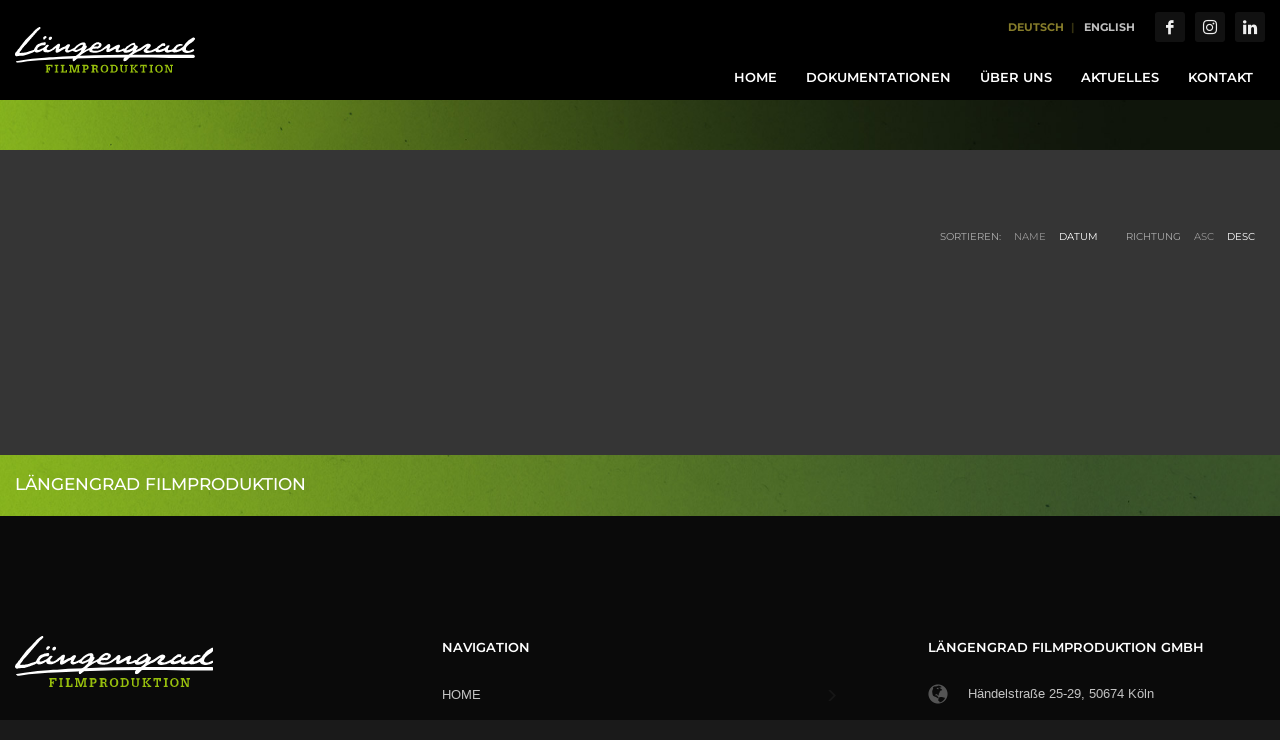

--- FILE ---
content_type: text/html; charset=UTF-8
request_url: https://www.laengengrad-filmproduktion.de/project_category/docu-resurrecting-eden/
body_size: 18582
content:
<!DOCTYPE html>
<html lang="de-DE">
<head>
<meta charset="UTF-8"/>
<meta name="twitter:widgets:csp" content="on"/>
<link rel="profile" href="http://gmpg.org/xfn/11"/>
<link rel="pingback" href="https://www.laengengrad-filmproduktion.de/xmlrpc.php"/>

<meta name='robots' content='index, follow, max-image-preview:large, max-snippet:-1, max-video-preview:-1' />

	<!-- This site is optimized with the Yoast SEO plugin v22.8 - https://yoast.com/wordpress/plugins/seo/ -->
	<title>Docu - Resurrecting Eden Archive - Längengrad Filmproduktion</title>
	<link rel="canonical" href="https://www.laengengrad-filmproduktion.de/project_category/docu-resurrecting-eden/" />
	<meta property="og:locale" content="de_DE" />
	<meta property="og:type" content="article" />
	<meta property="og:title" content="Docu - Resurrecting Eden Archive - Längengrad Filmproduktion" />
	<meta property="og:url" content="https://www.laengengrad-filmproduktion.de/project_category/docu-resurrecting-eden/" />
	<meta property="og:site_name" content="Längengrad Filmproduktion" />
	<meta name="twitter:card" content="summary_large_image" />
	<script type="application/ld+json" class="yoast-schema-graph">{"@context":"https://schema.org","@graph":[{"@type":"CollectionPage","@id":"https://www.laengengrad-filmproduktion.de/project_category/docu-resurrecting-eden/","url":"https://www.laengengrad-filmproduktion.de/project_category/docu-resurrecting-eden/","name":"Docu - Resurrecting Eden Archive - Längengrad Filmproduktion","isPartOf":{"@id":"https://www.laengengrad-filmproduktion.de/#website"},"breadcrumb":{"@id":"https://www.laengengrad-filmproduktion.de/project_category/docu-resurrecting-eden/#breadcrumb"},"inLanguage":"de-DE"},{"@type":"BreadcrumbList","@id":"https://www.laengengrad-filmproduktion.de/project_category/docu-resurrecting-eden/#breadcrumb","itemListElement":[{"@type":"ListItem","position":1,"name":"Startseite","item":"https://www.laengengrad-filmproduktion.de/"},{"@type":"ListItem","position":2,"name":"Docu - Resurrecting Eden"}]},{"@type":"WebSite","@id":"https://www.laengengrad-filmproduktion.de/#website","url":"https://www.laengengrad-filmproduktion.de/","name":"Längengrad Filmproduktion","description":"","potentialAction":[{"@type":"SearchAction","target":{"@type":"EntryPoint","urlTemplate":"https://www.laengengrad-filmproduktion.de/?s={search_term_string}"},"query-input":"required name=search_term_string"}],"inLanguage":"de-DE"}]}</script>
	<!-- / Yoast SEO plugin. -->


<link rel='dns-prefetch' href='//www.laengengrad-filmproduktion.de' />
<link rel="alternate" type="application/rss+xml" title="Längengrad Filmproduktion &raquo; Feed" href="https://www.laengengrad-filmproduktion.de/feed/" />
<link rel="alternate" type="application/rss+xml" title="Längengrad Filmproduktion &raquo; Kommentar-Feed" href="https://www.laengengrad-filmproduktion.de/comments/feed/" />
<link rel="alternate" type="application/rss+xml" title="Längengrad Filmproduktion &raquo; Docu - Resurrecting Eden Portfolio Category Feed" href="https://www.laengengrad-filmproduktion.de/project_category/docu-resurrecting-eden/feed/" />
<script type="text/javascript">
/* <![CDATA[ */
window._wpemojiSettings = {"baseUrl":"https:\/\/s.w.org\/images\/core\/emoji\/15.0.3\/72x72\/","ext":".png","svgUrl":"https:\/\/s.w.org\/images\/core\/emoji\/15.0.3\/svg\/","svgExt":".svg","source":{"concatemoji":"https:\/\/www.laengengrad-filmproduktion.de\/wp-includes\/js\/wp-emoji-release.min.js?ver=6.5.4"}};
/*! This file is auto-generated */
!function(i,n){var o,s,e;function c(e){try{var t={supportTests:e,timestamp:(new Date).valueOf()};sessionStorage.setItem(o,JSON.stringify(t))}catch(e){}}function p(e,t,n){e.clearRect(0,0,e.canvas.width,e.canvas.height),e.fillText(t,0,0);var t=new Uint32Array(e.getImageData(0,0,e.canvas.width,e.canvas.height).data),r=(e.clearRect(0,0,e.canvas.width,e.canvas.height),e.fillText(n,0,0),new Uint32Array(e.getImageData(0,0,e.canvas.width,e.canvas.height).data));return t.every(function(e,t){return e===r[t]})}function u(e,t,n){switch(t){case"flag":return n(e,"\ud83c\udff3\ufe0f\u200d\u26a7\ufe0f","\ud83c\udff3\ufe0f\u200b\u26a7\ufe0f")?!1:!n(e,"\ud83c\uddfa\ud83c\uddf3","\ud83c\uddfa\u200b\ud83c\uddf3")&&!n(e,"\ud83c\udff4\udb40\udc67\udb40\udc62\udb40\udc65\udb40\udc6e\udb40\udc67\udb40\udc7f","\ud83c\udff4\u200b\udb40\udc67\u200b\udb40\udc62\u200b\udb40\udc65\u200b\udb40\udc6e\u200b\udb40\udc67\u200b\udb40\udc7f");case"emoji":return!n(e,"\ud83d\udc26\u200d\u2b1b","\ud83d\udc26\u200b\u2b1b")}return!1}function f(e,t,n){var r="undefined"!=typeof WorkerGlobalScope&&self instanceof WorkerGlobalScope?new OffscreenCanvas(300,150):i.createElement("canvas"),a=r.getContext("2d",{willReadFrequently:!0}),o=(a.textBaseline="top",a.font="600 32px Arial",{});return e.forEach(function(e){o[e]=t(a,e,n)}),o}function t(e){var t=i.createElement("script");t.src=e,t.defer=!0,i.head.appendChild(t)}"undefined"!=typeof Promise&&(o="wpEmojiSettingsSupports",s=["flag","emoji"],n.supports={everything:!0,everythingExceptFlag:!0},e=new Promise(function(e){i.addEventListener("DOMContentLoaded",e,{once:!0})}),new Promise(function(t){var n=function(){try{var e=JSON.parse(sessionStorage.getItem(o));if("object"==typeof e&&"number"==typeof e.timestamp&&(new Date).valueOf()<e.timestamp+604800&&"object"==typeof e.supportTests)return e.supportTests}catch(e){}return null}();if(!n){if("undefined"!=typeof Worker&&"undefined"!=typeof OffscreenCanvas&&"undefined"!=typeof URL&&URL.createObjectURL&&"undefined"!=typeof Blob)try{var e="postMessage("+f.toString()+"("+[JSON.stringify(s),u.toString(),p.toString()].join(",")+"));",r=new Blob([e],{type:"text/javascript"}),a=new Worker(URL.createObjectURL(r),{name:"wpTestEmojiSupports"});return void(a.onmessage=function(e){c(n=e.data),a.terminate(),t(n)})}catch(e){}c(n=f(s,u,p))}t(n)}).then(function(e){for(var t in e)n.supports[t]=e[t],n.supports.everything=n.supports.everything&&n.supports[t],"flag"!==t&&(n.supports.everythingExceptFlag=n.supports.everythingExceptFlag&&n.supports[t]);n.supports.everythingExceptFlag=n.supports.everythingExceptFlag&&!n.supports.flag,n.DOMReady=!1,n.readyCallback=function(){n.DOMReady=!0}}).then(function(){return e}).then(function(){var e;n.supports.everything||(n.readyCallback(),(e=n.source||{}).concatemoji?t(e.concatemoji):e.wpemoji&&e.twemoji&&(t(e.twemoji),t(e.wpemoji)))}))}((window,document),window._wpemojiSettings);
/* ]]> */
</script>
<style id='cf-frontend-style-inline-css' type='text/css'>
@font-face {
	font-family: 'opensans';
	font-weight: 300;
	font-display: auto;
	src: url('https://www.laengengrad-filmproduktion.de/wp-content/uploads/fonts/open-sans-v34-latin/open-sans-v34-latin-300.woff2') format('woff2'),
		url('https://www.laengengrad-filmproduktion.de/wp-content/uploads/fonts/open-sans-v34-latin/open-sans-v34-latin-300.woff') format('woff'),
		url('https://www.laengengrad-filmproduktion.de/wp-content/uploads/fonts/open-sans-v34-latin/open-sans-v34-latin-300.ttf') format('truetype'),
		url('https://www.laengengrad-filmproduktion.de/wp-content/uploads/fonts/open-sans-v34-latin/open-sans-v34-latin-300.eot?#iefix') format('embedded-opentype'),
		url('https://www.laengengrad-filmproduktion.de/wp-content/uploads/fonts/open-sans-v34-latin/open-sans-v34-latin-300.svg') format('svg');
}
@font-face {
	font-family: 'opensans';
	font-weight: 400;
	font-display: auto;
	src: url('https://www.laengengrad-filmproduktion.de/wp-content/uploads/fonts/open-sans-v34-latin/open-sans-v34-latin-regular.woff2') format('woff2'),
		url('https://www.laengengrad-filmproduktion.de/wp-content/uploads/fonts/open-sans-v34-latin/open-sans-v34-latin-regular.woff') format('woff'),
		url('https://www.laengengrad-filmproduktion.de/wp-content/uploads/fonts/open-sans-v34-latin/open-sans-v34-latin-regular.ttf') format('truetype'),
		url('https://www.laengengrad-filmproduktion.de/wp-content/uploads/fonts/open-sans-v34-latin/open-sans-v34-latin-regular.eot?#iefix') format('embedded-opentype'),
		url('https://www.laengengrad-filmproduktion.de/wp-content/uploads/fonts/open-sans-v34-latin/open-sans-v34-latin-regular.svg') format('svg');
}
@font-face {
	font-family: 'opensans';
	font-weight: 500;
	font-display: auto;
	src: url('https://www.laengengrad-filmproduktion.de/wp-content/uploads/fonts/open-sans-v34-latin/open-sans-v34-latin-500.woff2') format('woff2'),
		url('https://www.laengengrad-filmproduktion.de/wp-content/uploads/fonts/open-sans-v34-latin/open-sans-v34-latin-500.woff') format('woff'),
		url('https://www.laengengrad-filmproduktion.de/wp-content/uploads/fonts/open-sans-v34-latin/open-sans-v34-latin-500.ttf') format('truetype'),
		url('https://www.laengengrad-filmproduktion.de/wp-content/uploads/fonts/open-sans-v34-latin/open-sans-v34-latin-500.eot?#iefix') format('embedded-opentype'),
		url('https://www.laengengrad-filmproduktion.de/wp-content/uploads/fonts/open-sans-v34-latin/open-sans-v34-latin-500.svg') format('svg');
}
@font-face {
	font-family: 'opensans';
	font-weight: 600;
	font-display: auto;
	src: url('https://www.laengengrad-filmproduktion.de/wp-content/uploads/fonts/open-sans-v34-latin/open-sans-v34-latin-600.woff2') format('woff2'),
		url('https://www.laengengrad-filmproduktion.de/wp-content/uploads/fonts/open-sans-v34-latin/open-sans-v34-latin-600.woff') format('woff'),
		url('https://www.laengengrad-filmproduktion.de/wp-content/uploads/fonts/open-sans-v34-latin/open-sans-v34-latin-600.ttf') format('truetype'),
		url('https://www.laengengrad-filmproduktion.de/wp-content/uploads/fonts/open-sans-v34-latin/open-sans-v34-latin-600.eot?#iefix') format('embedded-opentype'),
		url('https://www.laengengrad-filmproduktion.de/wp-content/uploads/fonts/open-sans-v34-latin/open-sans-v34-latin-600.svg') format('svg');
}
@font-face {
	font-family: 'opensans';
	font-weight: 700;
	font-display: auto;
	src: url('https://www.laengengrad-filmproduktion.de/wp-content/uploads/fonts/open-sans-v34-latin/open-sans-v34-latin-700.woff2') format('woff2'),
		url('https://www.laengengrad-filmproduktion.de/wp-content/uploads/fonts/open-sans-v34-latin/open-sans-v34-latin-700.woff') format('woff'),
		url('https://www.laengengrad-filmproduktion.de/wp-content/uploads/fonts/open-sans-v34-latin/open-sans-v34-latin-700.ttf') format('truetype'),
		url('https://www.laengengrad-filmproduktion.de/wp-content/uploads/fonts/open-sans-v34-latin/open-sans-v34-latin-700.eot?#iefix') format('embedded-opentype'),
		url('https://www.laengengrad-filmproduktion.de/wp-content/uploads/fonts/open-sans-v34-latin/open-sans-v34-latin-700.svg') format('svg');
}
@font-face {
	font-family: 'opensans';
	font-weight: 800;
	font-display: auto;
	src: url('https://www.laengengrad-filmproduktion.de/wp-content/uploads/fonts/open-sans-v34-latin/open-sans-v34-latin-800.woff2') format('woff2'),
		url('https://www.laengengrad-filmproduktion.de/wp-content/uploads/fonts/open-sans-v34-latin/open-sans-v34-latin-800.woff') format('woff'),
		url('https://www.laengengrad-filmproduktion.de/wp-content/uploads/fonts/open-sans-v34-latin/open-sans-v34-latin-800.ttf') format('truetype'),
		url('https://www.laengengrad-filmproduktion.de/wp-content/uploads/fonts/open-sans-v34-latin/open-sans-v34-latin-800.eot?#iefix') format('embedded-opentype'),
		url('https://www.laengengrad-filmproduktion.de/wp-content/uploads/fonts/open-sans-v34-latin/open-sans-v34-latin-800.svg') format('svg');
}
@font-face {
	font-family: 'montserrat';
	font-weight: 100;
	font-display: auto;
	font-fallback: Arial, Sans-serif;
	src: url('https://www.laengengrad-filmproduktion.de/wp-content/uploads/fonts/montserrat-v25-latin/montserrat-v25-latin-100.woff2') format('woff2'),
		url('https://www.laengengrad-filmproduktion.de/wp-content/uploads/fonts/montserrat-v25-latin/montserrat-v25-latin-100.woff') format('woff'),
		url('https://www.laengengrad-filmproduktion.de/wp-content/uploads/fonts/montserrat-v25-latin/montserrat-v25-latin-100.ttf') format('truetype'),
		url('https://www.laengengrad-filmproduktion.de/wp-content/uploads/fonts/montserrat-v25-latin/montserrat-v25-latin-100.eot?#iefix') format('embedded-opentype'),
		url('https://www.laengengrad-filmproduktion.de/wp-content/uploads/fonts/montserrat-v25-latin/montserrat-v25-latin-100.svg') format('svg');
}
@font-face {
	font-family: 'montserrat';
	font-weight: 200;
	font-display: auto;
	font-fallback: Arial, Sans-serif;
	src: url('https://www.laengengrad-filmproduktion.de/wp-content/uploads/fonts/montserrat-v25-latin/montserrat-v25-latin-200.woff2') format('woff2'),
		url('https://www.laengengrad-filmproduktion.de/wp-content/uploads/fonts/montserrat-v25-latin/montserrat-v25-latin-200.woff') format('woff'),
		url('https://www.laengengrad-filmproduktion.de/wp-content/uploads/fonts/montserrat-v25-latin/montserrat-v25-latin-200.ttf') format('truetype'),
		url('https://www.laengengrad-filmproduktion.de/wp-content/uploads/fonts/montserrat-v25-latin/montserrat-v25-latin-200.eot?#iefix') format('embedded-opentype'),
		url('https://www.laengengrad-filmproduktion.de/wp-content/uploads/fonts/montserrat-v25-latin/montserrat-v25-latin-200.svg') format('svg');
}
@font-face {
	font-family: 'montserrat';
	font-weight: 300;
	font-display: auto;
	font-fallback: Arial, Sans-serif;
	src: url('https://www.laengengrad-filmproduktion.de/wp-content/uploads/fonts/montserrat-v25-latin/montserrat-v25-latin-300.woff2') format('woff2'),
		url('https://www.laengengrad-filmproduktion.de/wp-content/uploads/fonts/montserrat-v25-latin/montserrat-v25-latin-300.woff') format('woff'),
		url('https://www.laengengrad-filmproduktion.de/wp-content/uploads/fonts/montserrat-v25-latin/montserrat-v25-latin-300.ttf') format('truetype'),
		url('https://www.laengengrad-filmproduktion.de/wp-content/uploads/fonts/montserrat-v25-latin/montserrat-v25-latin-300.eot?#iefix') format('embedded-opentype'),
		url('https://www.laengengrad-filmproduktion.de/wp-content/uploads/fonts/montserrat-v25-latin/montserrat-v25-latin-300.svg') format('svg');
}
@font-face {
	font-family: 'montserrat';
	font-weight: 400;
	font-display: auto;
	font-fallback: Arial, Sans-serif;
	src: url('https://www.laengengrad-filmproduktion.de/wp-content/uploads/fonts/montserrat-v25-latin/montserrat-v25-latin-regular.woff2') format('woff2'),
		url('https://www.laengengrad-filmproduktion.de/wp-content/uploads/fonts/montserrat-v25-latin/montserrat-v25-latin-regular.woff') format('woff'),
		url('https://www.laengengrad-filmproduktion.de/wp-content/uploads/fonts/montserrat-v25-latin/montserrat-v25-latin-regular.ttf') format('truetype'),
		url('https://www.laengengrad-filmproduktion.de/wp-content/uploads/fonts/montserrat-v25-latin/montserrat-v25-latin-regular.eot?#iefix') format('embedded-opentype'),
		url('https://www.laengengrad-filmproduktion.de/wp-content/uploads/fonts/montserrat-v25-latin/montserrat-v25-latin-regular.svg') format('svg');
}
@font-face {
	font-family: 'montserrat';
	font-weight: 500;
	font-display: auto;
	font-fallback: Arial, Sans-serif;
	src: url('https://www.laengengrad-filmproduktion.de/wp-content/uploads/fonts/montserrat-v25-latin/montserrat-v25-latin-500.woff2') format('woff2'),
		url('https://www.laengengrad-filmproduktion.de/wp-content/uploads/fonts/montserrat-v25-latin/montserrat-v25-latin-500.woff') format('woff'),
		url('https://www.laengengrad-filmproduktion.de/wp-content/uploads/fonts/montserrat-v25-latin/montserrat-v25-latin-500.ttf') format('truetype'),
		url('https://www.laengengrad-filmproduktion.de/wp-content/uploads/fonts/montserrat-v25-latin/montserrat-v25-latin-500.eot?#iefix') format('embedded-opentype'),
		url('https://www.laengengrad-filmproduktion.de/wp-content/uploads/fonts/montserrat-v25-latin/montserrat-v25-latin-500.svg') format('svg');
}
@font-face {
	font-family: 'montserrat';
	font-weight: 600;
	font-display: auto;
	font-fallback: Arial, Sans-serif;
	src: url('https://www.laengengrad-filmproduktion.de/wp-content/uploads/fonts/montserrat-v25-latin/montserrat-v25-latin-600.woff2') format('woff2'),
		url('https://www.laengengrad-filmproduktion.de/wp-content/uploads/fonts/montserrat-v25-latin/montserrat-v25-latin-600.woff') format('woff'),
		url('https://www.laengengrad-filmproduktion.de/wp-content/uploads/fonts/montserrat-v25-latin/montserrat-v25-latin-600.ttf') format('truetype'),
		url('https://www.laengengrad-filmproduktion.de/wp-content/uploads/fonts/montserrat-v25-latin/montserrat-v25-latin-600.eot?#iefix') format('embedded-opentype'),
		url('https://www.laengengrad-filmproduktion.de/wp-content/uploads/fonts/montserrat-v25-latin/montserrat-v25-latin-600.svg') format('svg');
}
@font-face {
	font-family: 'montserrat';
	font-weight: 700;
	font-display: auto;
	font-fallback: Arial, Sans-serif;
	src: url('https://www.laengengrad-filmproduktion.de/wp-content/uploads/fonts/montserrat-v25-latin/montserrat-v25-latin-700.woff2') format('woff2'),
		url('https://www.laengengrad-filmproduktion.de/wp-content/uploads/fonts/montserrat-v25-latin/montserrat-v25-latin-700.woff') format('woff'),
		url('https://www.laengengrad-filmproduktion.de/wp-content/uploads/fonts/montserrat-v25-latin/montserrat-v25-latin-700.ttf') format('truetype'),
		url('https://www.laengengrad-filmproduktion.de/wp-content/uploads/fonts/montserrat-v25-latin/montserrat-v25-latin-700.eot?#iefix') format('embedded-opentype'),
		url('https://www.laengengrad-filmproduktion.de/wp-content/uploads/fonts/montserrat-v25-latin/montserrat-v25-latin-700.svg') format('svg');
}
@font-face {
	font-family: 'montserrat';
	font-weight: 800;
	font-display: auto;
	font-fallback: Arial, Sans-serif;
	src: url('https://www.laengengrad-filmproduktion.de/wp-content/uploads/fonts/montserrat-v25-latin/montserrat-v25-latin-800.woff2') format('woff2'),
		url('https://www.laengengrad-filmproduktion.de/wp-content/uploads/fonts/montserrat-v25-latin/montserrat-v25-latin-800.woff') format('woff'),
		url('https://www.laengengrad-filmproduktion.de/wp-content/uploads/fonts/montserrat-v25-latin/montserrat-v25-latin-800.ttf') format('truetype'),
		url('https://www.laengengrad-filmproduktion.de/wp-content/uploads/fonts/montserrat-v25-latin/montserrat-v25-latin-800.eot?#iefix') format('embedded-opentype'),
		url('https://www.laengengrad-filmproduktion.de/wp-content/uploads/fonts/montserrat-v25-latin/montserrat-v25-latin-800.svg') format('svg');
}
@font-face {
	font-family: 'montserrat';
	font-weight: 900;
	font-display: auto;
	font-fallback: Arial, Sans-serif;
	src: url('https://www.laengengrad-filmproduktion.de/wp-content/uploads/fonts/montserrat-v25-latin/montserrat-v25-latin-900.woff2') format('woff2'),
		url('https://www.laengengrad-filmproduktion.de/wp-content/uploads/fonts/montserrat-v25-latin/montserrat-v25-latin-900.woff') format('woff'),
		url('https://www.laengengrad-filmproduktion.de/wp-content/uploads/fonts/montserrat-v25-latin/montserrat-v25-latin-900.ttf') format('truetype'),
		url('https://www.laengengrad-filmproduktion.de/wp-content/uploads/fonts/montserrat-v25-latin/montserrat-v25-latin-900.eot?#iefix') format('embedded-opentype'),
		url('https://www.laengengrad-filmproduktion.de/wp-content/uploads/fonts/montserrat-v25-latin/montserrat-v25-latin-900.svg') format('svg');
}
</style>
<style id='wp-emoji-styles-inline-css' type='text/css'>

	img.wp-smiley, img.emoji {
		display: inline !important;
		border: none !important;
		box-shadow: none !important;
		height: 1em !important;
		width: 1em !important;
		margin: 0 0.07em !important;
		vertical-align: -0.1em !important;
		background: none !important;
		padding: 0 !important;
	}
</style>
<link rel='stylesheet' id='wpml-blocks-css' href='https://www.laengengrad-filmproduktion.de/wp-content/plugins/sitepress-multilingual-cms/dist/css/blocks/styles.css?ver=4.6.11' type='text/css' media='all' />
<link rel='stylesheet' id='rs-plugin-settings-css' href='https://www.laengengrad-filmproduktion.de/wp-content/plugins/revslider/public/assets/css/rs6.css?ver=6.3.2' type='text/css' media='all' />
<style id='rs-plugin-settings-inline-css' type='text/css'>
#rs-demo-id {}
</style>
<link rel='stylesheet' id='cms-navigation-style-base-css' href='https://www.laengengrad-filmproduktion.de/wp-content/plugins/wpml-cms-nav/res/css/cms-navigation-base.css?ver=1.5.5' type='text/css' media='screen' />
<link rel='stylesheet' id='cms-navigation-style-css' href='https://www.laengengrad-filmproduktion.de/wp-content/plugins/wpml-cms-nav/res/css/cms-navigation.css?ver=1.5.5' type='text/css' media='screen' />
<link rel='stylesheet' id='hg-mailchimp-styles-css' href='https://www.laengengrad-filmproduktion.de/wp-content/themes/kallyas/framework/hogash-mailchimp/assets/css/hg-mailchimp.css?ver=1.0.0' type='text/css' media='all' />
<link rel='stylesheet' id='kallyas-styles-css' href='https://www.laengengrad-filmproduktion.de/wp-content/themes/kallyas/style.css?ver=4.19.7' type='text/css' media='all' />
<link rel='stylesheet' id='th-bootstrap-styles-css' href='https://www.laengengrad-filmproduktion.de/wp-content/themes/kallyas/css/bootstrap.min.css?ver=4.19.7' type='text/css' media='all' />
<link rel='stylesheet' id='th-theme-template-styles-css' href='https://www.laengengrad-filmproduktion.de/wp-content/themes/kallyas/css/template.min.css?ver=4.19.7' type='text/css' media='all' />
<link rel='stylesheet' id='borlabs-cookie-css' href='https://www.laengengrad-filmproduktion.de/wp-content/cache/borlabs-cookie/borlabs-cookie_1_de.css?ver=2.2.68-16' type='text/css' media='all' />
<link rel='stylesheet' id='zion-frontend-css' href='https://www.laengengrad-filmproduktion.de/wp-content/themes/kallyas/framework/zion-builder/assets/css/znb_frontend.css?ver=1.2.1' type='text/css' media='all' />
<link rel='stylesheet' id='474-smart-layout.css-css' href='https://www.laengengrad-filmproduktion.de/wp-content/uploads/zion-builder/cache/474-smart-layout.css?ver=d41d8cd98f00b204e9800998ecf8427e' type='text/css' media='all' />
<link rel='stylesheet' id='kallyas-child-css' href='https://www.laengengrad-filmproduktion.de/wp-content/themes/kallyas-child/style.css?ver=4.19.7' type='text/css' media='all' />
<link rel='stylesheet' id='animate.css-css' href='https://www.laengengrad-filmproduktion.de/wp-content/themes/kallyas/css/vendors/animate.min.css?ver=4.19.7' type='text/css' media='all' />
<link rel='stylesheet' id='th-theme-print-stylesheet-css' href='https://www.laengengrad-filmproduktion.de/wp-content/themes/kallyas/css/print.css?ver=4.19.7' type='text/css' media='print' />
<link rel='stylesheet' id='th-theme-options-styles-css' href='//www.laengengrad-filmproduktion.de/wp-content/uploads/zn_dynamic.css?ver=1755166095' type='text/css' media='all' />
<script type="text/javascript" src="https://www.laengengrad-filmproduktion.de/wp-includes/js/jquery/jquery.min.js?ver=3.7.1" id="jquery-core-js"></script>
<script type="text/javascript" src="https://www.laengengrad-filmproduktion.de/wp-includes/js/jquery/jquery-migrate.min.js?ver=3.4.1" id="jquery-migrate-js"></script>
<script type="text/javascript" src="https://www.laengengrad-filmproduktion.de/wp-content/plugins/revslider/public/assets/js/rbtools.min.js?ver=6.3.2" id="tp-tools-js"></script>
<script type="text/javascript" src="https://www.laengengrad-filmproduktion.de/wp-content/plugins/revslider/public/assets/js/rs6.min.js?ver=6.3.2" id="revmin-js"></script>
<link rel="https://api.w.org/" href="https://www.laengengrad-filmproduktion.de/wp-json/" /><link rel="EditURI" type="application/rsd+xml" title="RSD" href="https://www.laengengrad-filmproduktion.de/xmlrpc.php?rsd" />
<meta name="generator" content="WordPress 6.5.4" />
<meta name="generator" content="WPML ver:4.6.11 stt:1,3;" />
		<meta name="theme-color"
			  content="#496d27">
				<meta name="viewport" content="width=device-width, initial-scale=1, maximum-scale=1"/>
		
		<!--[if lte IE 8]>
		<script type="text/javascript">
			var $buoop = {
				vs: {i: 10, f: 25, o: 12.1, s: 7, n: 9}
			};

			$buoop.ol = window.onload;

			window.onload = function () {
				try {
					if ($buoop.ol) {
						$buoop.ol()
					}
				}
				catch (e) {
				}

				var e = document.createElement("script");
				e.setAttribute("type", "text/javascript");
				e.setAttribute("src", "https://browser-update.org/update.js");
				document.body.appendChild(e);
			};
		</script>
		<![endif]-->

		<!-- for IE6-8 support of HTML5 elements -->
		<!--[if lt IE 9]>
		<script src="//html5shim.googlecode.com/svn/trunk/html5.js"></script>
		<![endif]-->
		
	<!-- Fallback for animating in viewport -->
	<noscript>
		<style type="text/css" media="screen">
			.zn-animateInViewport {visibility: visible;}
		</style>
	</noscript>
	<meta name="generator" content="Powered by Slider Revolution 6.3.2 - responsive, Mobile-Friendly Slider Plugin for WordPress with comfortable drag and drop interface." />
<link rel="icon" href="https://www.laengengrad-filmproduktion.de/wp-content/uploads/2023/05/cropped-Logo_512_512-2-32x32.jpg" sizes="32x32" />
<link rel="icon" href="https://www.laengengrad-filmproduktion.de/wp-content/uploads/2023/05/cropped-Logo_512_512-2-192x192.jpg" sizes="192x192" />
<link rel="apple-touch-icon" href="https://www.laengengrad-filmproduktion.de/wp-content/uploads/2023/05/cropped-Logo_512_512-2-180x180.jpg" />
<meta name="msapplication-TileImage" content="https://www.laengengrad-filmproduktion.de/wp-content/uploads/2023/05/cropped-Logo_512_512-2-270x270.jpg" />
<script type="text/javascript">function setREVStartSize(e){
			//window.requestAnimationFrame(function() {				 
				window.RSIW = window.RSIW===undefined ? window.innerWidth : window.RSIW;	
				window.RSIH = window.RSIH===undefined ? window.innerHeight : window.RSIH;	
				try {								
					var pw = document.getElementById(e.c).parentNode.offsetWidth,
						newh;
					pw = pw===0 || isNaN(pw) ? window.RSIW : pw;
					e.tabw = e.tabw===undefined ? 0 : parseInt(e.tabw);
					e.thumbw = e.thumbw===undefined ? 0 : parseInt(e.thumbw);
					e.tabh = e.tabh===undefined ? 0 : parseInt(e.tabh);
					e.thumbh = e.thumbh===undefined ? 0 : parseInt(e.thumbh);
					e.tabhide = e.tabhide===undefined ? 0 : parseInt(e.tabhide);
					e.thumbhide = e.thumbhide===undefined ? 0 : parseInt(e.thumbhide);
					e.mh = e.mh===undefined || e.mh=="" || e.mh==="auto" ? 0 : parseInt(e.mh,0);		
					if(e.layout==="fullscreen" || e.l==="fullscreen") 						
						newh = Math.max(e.mh,window.RSIH);					
					else{					
						e.gw = Array.isArray(e.gw) ? e.gw : [e.gw];
						for (var i in e.rl) if (e.gw[i]===undefined || e.gw[i]===0) e.gw[i] = e.gw[i-1];					
						e.gh = e.el===undefined || e.el==="" || (Array.isArray(e.el) && e.el.length==0)? e.gh : e.el;
						e.gh = Array.isArray(e.gh) ? e.gh : [e.gh];
						for (var i in e.rl) if (e.gh[i]===undefined || e.gh[i]===0) e.gh[i] = e.gh[i-1];
											
						var nl = new Array(e.rl.length),
							ix = 0,						
							sl;					
						e.tabw = e.tabhide>=pw ? 0 : e.tabw;
						e.thumbw = e.thumbhide>=pw ? 0 : e.thumbw;
						e.tabh = e.tabhide>=pw ? 0 : e.tabh;
						e.thumbh = e.thumbhide>=pw ? 0 : e.thumbh;					
						for (var i in e.rl) nl[i] = e.rl[i]<window.RSIW ? 0 : e.rl[i];
						sl = nl[0];									
						for (var i in nl) if (sl>nl[i] && nl[i]>0) { sl = nl[i]; ix=i;}															
						var m = pw>(e.gw[ix]+e.tabw+e.thumbw) ? 1 : (pw-(e.tabw+e.thumbw)) / (e.gw[ix]);					
						newh =  (e.gh[ix] * m) + (e.tabh + e.thumbh);
					}				
					if(window.rs_init_css===undefined) window.rs_init_css = document.head.appendChild(document.createElement("style"));					
					document.getElementById(e.c).height = newh+"px";
					window.rs_init_css.innerHTML += "#"+e.c+"_wrapper { height: "+newh+"px }";				
				} catch(e){
					console.log("Failure at Presize of Slider:" + e)
				}					   
			//});
		  };</script>
		<style type="text/css" id="wp-custom-css">
			#nlonbt,#nloffbt {    background-color: #496d27; color: #fff;text-shadow: none;
padding: 10px 20px;
line-height: 1.6;
-webkit-box-shadow: none;
box-shadow: none;
font-size: 13px;
font-weight: 700;
border-style: solid;
border-radius: 3px;
-webkit-transition: background-color .15s ease-out;
transition: background-color .15s ease-out;
}		</style>
		</head>

<body  class="archive tax-project_category term-docu-resurrecting-eden term-572 kl-skin--dark" itemscope="itemscope" itemtype="https://schema.org/WebPage" >


<div class="login_register_stuff"></div><!-- end login register stuff -->		<div id="fb-root"></div>
		<script>(function (d, s, id) {
			var js, fjs = d.getElementsByTagName(s)[0];
			if (d.getElementById(id)) {return;}
			js = d.createElement(s); js.id = id;
			js.src = "https://connect.facebook.net/en_US/sdk.js#xfbml=1&version=v3.0";
			fjs.parentNode.insertBefore(js, fjs);
		}(document, 'script', 'facebook-jssdk'));</script>
		

<div id="page_wrapper">

<header id="header" class="site-header  style4   header--fixed  headerstyle-xs--image_color  sticky-resize headerstyle--image_color site-header--relative nav-th--dark siteheader-classic siteheader-classic-normal sheader-sh--light"  >
		<div class="site-header-wrapper sticky-top-area">

		<div class="kl-top-header site-header-main-wrapper clearfix   sh--light">

			<div class="container siteheader-container header--oldstyles">

				<div class="fxb-row fxb-row-col-sm">

										<div class='fxb-col fxb fxb-center-x fxb-center-y fxb-basis-auto fxb-grow-0'>
								<div id="logo-container" class="logo-container  hasHoverMe logosize--no zn-original-logo">
			<!-- Logo -->
			<h3 class='site-logo logo ' id='logo'><a href='https://www.laengengrad-filmproduktion.de/' class='site-logo-anch'><img class="logo-img site-logo-img" src="https://www.laengengrad-filmproduktion.de/wp-content/uploads/2018/02/Logo100.svg" width="180"  alt="Längengrad Filmproduktion" title="" data-mobile-logo="https://www.laengengrad-filmproduktion.de/wp-content/uploads/2018/02/Logo100.svg" /></a></h3>			<!-- InfoCard -->
					</div>

							</div>
					
					<div class='fxb-col fxb-basis-auto'>

						

	<div class="separator site-header-separator visible-xs"></div>
	<div class="fxb-row site-header-row site-header-top ">

		<div class='fxb-col fxb fxb-start-x fxb-center-y fxb-basis-auto site-header-col-left site-header-top-left'>
								</div>

		<div class='fxb-col fxb fxb-end-x fxb-center-y fxb-basis-auto site-header-col-right site-header-top-right'>
						<ul class="sh-component topnav navLeft topnav--lang topnav-no-sc topnav-no-hdnav toplang--text"><li class="topnav-li site-header-text"><span class="hidden-xs">LANGUAGES</span> &nbsp;</li><li class="topnav-li  active"><a href="https://www.laengengrad-filmproduktion.de/project_category/docu-resurrecting-eden/" class="topnav-item"><span class="toplang-flag-code">DEUTSCH</span></a></li><li class="topnav-li  "><a href="https://www.laengengrad-filmproduktion.de/?lang=en" class="topnav-item"><span class="toplang-flag-code">ENGLISH</span></a></li></ul><ul class="sh-component social-icons sc--normal topnav navRight topnav-no-hdnav"><li class="topnav-li social-icons-li"><a href="https://www.facebook.com/laengengrad/" data-zniconfam="kl-social-icons" data-zn_icon="" target="_blank" class="topnav-item social-icons-item scheader-icon-" title="Facebook"></a></li><li class="topnav-li social-icons-li"><a href="https://www.instagram.com/laengengrad.doku/" data-zniconfam="kl-social-icons" data-zn_icon="" target="_blank" class="topnav-item social-icons-item scheader-icon-" title="Instagram"></a></li><li class="topnav-li social-icons-li"><a href="https://www.linkedin.com/company/laengengrad-filmproduktion/" data-zniconfam="kl-social-icons" data-zn_icon="" target="_blank" class="topnav-item social-icons-item scheader-icon-" title="LinkedIn"></a></li></ul>		</div>

	</div><!-- /.site-header-top -->

	<div class="separator site-header-separator visible-xs"></div>


<div class="fxb-row site-header-row site-header-main ">

	<div class='fxb-col fxb fxb-start-x fxb-center-y fxb-basis-auto site-header-col-left site-header-main-left'>
			</div>

	<div class='fxb-col fxb fxb-center-x fxb-center-y fxb-basis-auto site-header-col-center site-header-main-center'>
			</div>

	<div class='fxb-col fxb fxb-end-x fxb-center-y fxb-basis-auto site-header-col-right site-header-main-right'>

		<div class='fxb-col fxb fxb-end-x fxb-center-y fxb-basis-auto site-header-main-right-top'>
								<div class="sh-component main-menu-wrapper" role="navigation" itemscope="itemscope" itemtype="https://schema.org/SiteNavigationElement" >

					<div class="zn-res-menuwrapper">
			<a href="#" class="zn-res-trigger zn-menuBurger zn-menuBurger--3--s zn-menuBurger--anim1 " id="zn-res-trigger">
				<span></span>
				<span></span>
				<span></span>
			</a>
		</div><!-- end responsive menu -->
		<div id="main-menu" class="main-nav mainnav--sidepanel mainnav--active-text mainnav--pointer-dash nav-mm--dark zn_mega_wrapper "><ul id="menu-main-menu" class="main-menu main-menu-nav zn_mega_menu "><li id="menu-item-4027" class="main-menu-item menu-item menu-item-type-post_type menu-item-object-page menu-item-home menu-item-4027  main-menu-item-top  menu-item-even menu-item-depth-0"><a href="https://www.laengengrad-filmproduktion.de/" class=" main-menu-link main-menu-link-top"><span>HOME</span></a></li>
<li id="menu-item-587" class="main-menu-item menu-item menu-item-type-post_type menu-item-object-page menu-item-587  main-menu-item-top  menu-item-even menu-item-depth-0"><a href="https://www.laengengrad-filmproduktion.de/dokumentationen/" class=" main-menu-link main-menu-link-top"><span>DOKUMENTATIONEN</span></a></li>
<li id="menu-item-613" class="main-menu-item menu-item menu-item-type-post_type menu-item-object-page menu-item-613  main-menu-item-top  menu-item-even menu-item-depth-0"><a href="https://www.laengengrad-filmproduktion.de/ueber-uns/" class=" main-menu-link main-menu-link-top"><span>ÜBER UNS</span></a></li>
<li id="menu-item-503" class="main-menu-item menu-item menu-item-type-post_type menu-item-object-page current_page_parent menu-item-503  main-menu-item-top  menu-item-even menu-item-depth-0"><a href="https://www.laengengrad-filmproduktion.de/aktuelles/" class=" main-menu-link main-menu-link-top"><span>AKTUELLES</span></a></li>
<li id="menu-item-504" class="main-menu-item menu-item menu-item-type-post_type menu-item-object-page menu-item-504  main-menu-item-top  menu-item-even menu-item-depth-0"><a href="https://www.laengengrad-filmproduktion.de/kontakt/" class=" main-menu-link main-menu-link-top"><span>KONTAKT</span></a></li>
</ul></div>		</div>
		<!-- end main_menu -->
				</div>

		
	</div>

</div><!-- /.site-header-main -->


					</div>
				</div>
							</div><!-- /.siteheader-container -->
		</div><!-- /.site-header-main-wrapper -->

	</div><!-- /.site-header-wrapper -->
	</header>
<div id="page_header" class="page-subheader page-subheader--auto page-subheader--inherit-hp zn_def_header_style  psubhead-stheader--relative sh-titles--right sh-tcolor--light">

    <div class="bgback"></div>

    
    <div class="th-sparkles"></div>

    <!-- DEFAULT HEADER STYLE -->
    <div class="ph-content-wrap">
        <div class="ph-content-v-center">
            <div>
                <div class="container">
                    <div class="row">
                        
                                            </div>
                    <!-- end row -->
                </div>
            </div>
        </div>
    </div>
    <div class="zn_header_bottom_style"></div></div>
<section id="content" class="site-content"  about="archive-portfolio">
	<div class="container">
		<div id="mainbody" role="main" itemprop="mainContentOfPage" >
				<div class="hg-portfolio-sortable kl-ptfsortable portfolio-sort--dark element-scheme--dark kl-ptfsortable-toolbar-left" data-sortby="date" data-sortdir="desc">

	
		<div id="sorting" class="ptf-stb-sorting kl-ptfsortable-sorting kl-font-alt fixclear">

			<span class="sortTitle kl-ptfsortable-sorting-title"> Sortieren: </span>
			<ul id="sortBy" class="kl-ptfsortable-sorting-lists kl-ptfsortable-sorting-sortby ptf-stb-sortby option-set ">
				<li class="kl-ptfsortable-sorting-li"><a class="kl-ptfsortable-sorting-link" href="#sortBy=name" data-option-value="name">Name</a></li>
				<li class="kl-ptfsortable-sorting-li"><a class="kl-ptfsortable-sorting-link" href="#sortBy=date" data-option-value="date">Datum</a></li>
			</ul>

			<span class="sortTitle kl-ptfsortable-sorting-title"> Richtung </span>
			<ul id="sort-direction" class="kl-ptfsortable-sorting-lists kl-ptfsortable-sorting-dir ptf-stb-direction option-set">
				<li class="kl-ptfsortable-sorting-li"><a class="kl-ptfsortable-sorting-link" href="#sortAscending=true" data-option-value="true">ASC</a></li>
				<li class="kl-ptfsortable-sorting-li"><a class="kl-ptfsortable-sorting-link" href="#sortAscending=false" data-option-value="false">DESC</a></li>
			</ul>

		</div>
	
		<!-- end sorting toolbar -->

		
		<div class="clearfix"></div>

				<ul id="thumbs" class="ptf-stb-thumbs kl-ptfsortable-items fixclear" data-columns="4" data-layout-mode="masonry">
					</ul>
		


		<!-- end items list -->
	</div>
	<!-- end Portfolio page -->
		</div><!-- end #mainbody.row -->
	</div><!-- end .container -->
</section><!-- end #content -->

<div class="znpb-footer-smart-area" >		<section class="zn_section eluid8b94ff74     section-sidemargins    section--no " id="eluid8b94ff74"  >

			
			<div class="zn_section_size container zn-section-height--auto zn-section-content_algn--top ">

				<div class="row ">
					
		<div class="eluidd8b653c5            col-md-12 col-sm-12   znColumnElement"  id="eluidd8b653c5" >

			
			<div class="znColumnElement-innerWrapper-eluidd8b653c5 znColumnElement-innerWrapper znColumnElement-innerWrapper--valign-top znColumnElement-innerWrapper--halign-left " >

				<div class="znColumnElement-innerContent">									</div>
			</div>

			
		</div>
	
				</div>
			</div>

					</section>


				<section class="zn_section eluidb3e9e902     section-sidemargins    zn_section--relative section--no " id="eluidb3e9e902"  >

			<div class="zn-bgSource "  ><div class="zn-bgSource-image" style="background-image:url(http://preview.laengengrad-filmproduktion.de/wp-content/uploads/2018/02/BG_01.jpg);background-repeat:no-repeat;background-position:center center;background-size:cover;background-attachment:fixed"></div></div>
			<div class="zn_section_size container zn-section-height--auto zn-section-content_algn--top ">

				<div class="row ">
					
		<div class="eluide568031a            col-md-9 col-sm-9   znColumnElement"  id="eluide568031a" >

			
			<div class="znColumnElement-innerWrapper-eluide568031a znColumnElement-innerWrapper znColumnElement-innerWrapper--valign-center znColumnElement-innerWrapper--halign-left " >

				<div class="znColumnElement-innerContent">					<div class="kl-title-block clearfix tbk--text-dark tbk--left text-left tbk-symbol--  tbk-icon-pos--after-title eluidcd23e7eb " ><h2 class="tbk__title" itemprop="headline" >LÄNGENGRAD FILMPRODUKTION</h2></div>				</div>
			</div>

			
		</div>
	
				</div>
			</div>

					</section>


				<section class="zn_section eluid608aea1b     section-sidemargins    section--no element-scheme--light" id="footer-main"  >

			
			<div class="zn_section_size container zn-section-height--auto zn-section-content_algn--top ">

				<div class="row ">
					
		<div class="eluid25f03e97            col-md-4 col-sm-4   znColumnElement"  id="eluid25f03e97" >

			
			<div class="znColumnElement-innerWrapper-eluid25f03e97 znColumnElement-innerWrapper znColumnElement-innerWrapper--valign-top znColumnElement-innerWrapper--halign-left " >

				<div class="znColumnElement-innerContent">					<div class="image-boxes imgbox-simple eluid462c9d39 footer-logo  image-boxes-cover-fit-img" ><div class="image-boxes-holder imgboxes-wrapper u-mb-0  "><div class="image-boxes-img-wrapper img-align-left"><img class="image-boxes-img img-responsive cover-fit-img" src="http://preview.laengengrad-filmproduktion.de/wp-content/uploads/2018/02/Logo100.svg"   alt=""  title="" /></div></div></div><div class="kl-title-block clearfix tbk--text- tbk--left text-left tbk-symbol--  tbk-icon-pos--after-title eluidad2cd202 " ><h3 class="tbk__title" itemprop="headline" >LÄNGENGRAD FILMPRODUKTION</h3><p class="tbk__subtitle" itemprop="alternativeHeadline" >Herstellung von Dokumentarfilmen und Magazinbeiträgen insbesondere für ARD-Sender, ARTE und das ZDF. Themenschwerpunkte: Wissenschaft, Medizin, Natur, Umwelt, Globalisierung und Zeitgeschehen. Ausgezeichnet mit mehr als 60 nationalen und internationalen Preisen.</p></div><div class="elm-custommenu clearfix eluid224d0ce2  text-left elm-custommenu--normal" ><ul id="eluid224d0ce2" class="elm-cmlist clearfix elm-cmlist--skin-dark element-scheme--dark zn_dummy_value elm-cmlist--normal nav-with-smooth-scroll"><li id="menu-item-1500" class="menu-item menu-item-type-post_type menu-item-object-page menu-item-1500"><a href="https://www.laengengrad-filmproduktion.de/impressum/"><span>IMPRESSUM</span></a></li>
<li id="menu-item-1499" class="menu-item menu-item-type-post_type menu-item-object-page menu-item-1499"><a href="https://www.laengengrad-filmproduktion.de/datenschutz/"><span>DATENSCHUTZ</span></a></li>
<li id="menu-item-4713" class="menu-item menu-item-type-custom menu-item-object-custom menu-item-4713"><a href="https://www.laengengrad-filmproduktion.de/datenschutz/#BorCook"><span>COOKIE-EINSTELLUNGEN</span></a></li>
</ul></div><div class="th-spacer clearfix eluidd160130e     "></div>				</div>
			</div>

			
		</div>
	
		<div class="eluid7926433e            col-md-4 col-sm-4   znColumnElement"  id="eluid7926433e" >

			
			<div class="znColumnElement-innerWrapper-eluid7926433e znColumnElement-innerWrapper znColumnElement-innerWrapper--valign-top znColumnElement-innerWrapper--halign-left " >

				<div class="znColumnElement-innerContent">					<div class="kl-title-block clearfix tbk--text- tbk--left text-left tbk-symbol--  tbk-icon-pos--after-title eluid3eb4cc3d " ><h4 class="tbk__title" itemprop="headline" >NAVIGATION</h4></div><div class="elm-custommenu clearfix eluid1880c636  text-left elm-custommenu--v2" ><ul id="eluid1880c636" class="elm-cmlist clearfix elm-cmlist--skin-dark element-scheme--dark uppercase elm-cmlist--v2 nav-with-smooth-scroll"><li class="menu-item menu-item-type-post_type menu-item-object-page menu-item-home menu-item-4027"><a href="https://www.laengengrad-filmproduktion.de/"><span>HOME</span></a></li>
<li class="menu-item menu-item-type-post_type menu-item-object-page menu-item-587"><a href="https://www.laengengrad-filmproduktion.de/dokumentationen/"><span>DOKUMENTATIONEN</span></a></li>
<li class="menu-item menu-item-type-post_type menu-item-object-page menu-item-613"><a href="https://www.laengengrad-filmproduktion.de/ueber-uns/"><span>ÜBER UNS</span></a></li>
<li class="menu-item menu-item-type-post_type menu-item-object-page current_page_parent menu-item-503"><a href="https://www.laengengrad-filmproduktion.de/aktuelles/"><span>AKTUELLES</span></a></li>
<li class="menu-item menu-item-type-post_type menu-item-object-page menu-item-504"><a href="https://www.laengengrad-filmproduktion.de/kontakt/"><span>KONTAKT</span></a></li>
</ul></div>				</div>
			</div>

			
		</div>
	
		<div class="eluidd7f77414            col-md-4 col-sm-4   znColumnElement" data-anim-delay="700ms" id="eluidd7f77414" >

			
			<div class="znColumnElement-innerWrapper-eluidd7f77414 znColumnElement-innerWrapper znColumnElement-innerWrapper--valign-top znColumnElement-innerWrapper--halign-left " >

				<div class="znColumnElement-innerContent">					<div class="kl-title-block clearfix tbk--text- tbk--left text-left tbk-symbol--  tbk-icon-pos--after-title eluid91336ef8 " ><h4 class="tbk__title" itemprop="headline" >LÄNGENGRAD FILMPRODUKTION GMBH</h4></div><div class="kl-iconbox eluidbac75aa1   kl-iconbox--type-icon  kl-iconbox--fleft kl-iconbox--align-left text-left kl-iconbox--theme-dark element-scheme--dark"  id="eluidbac75aa1">
	<div class="kl-iconbox__inner clearfix">

		
				<div class="kl-iconbox__icon-wrapper ">
			<span class="kl-iconbox__icon kl-iconbox__icon--" data-zniconfam="glyphicons_halflingsregular" data-zn_icon=""></span>		</div><!-- /.kl-iconbox__icon-wrapper -->
		
		
		<div class="kl-iconbox__content-wrapper">

			
			<div class="kl-iconbox__el-wrapper kl-iconbox__title-wrapper">
				<h3 class="kl-iconbox__title element-scheme__hdg1" itemprop="headline" >Händelstraße 25-29, 50674 Köln</h3>
			</div>
			
			
		</div><!-- /.kl-iconbox__content-wrapper -->

	</div>
</div>

<div class="kl-iconbox eluidc5b9f2d9   kl-iconbox--type-icon  kl-iconbox--fleft kl-iconbox--align-left text-left kl-iconbox--theme-dark element-scheme--dark"  id="eluidc5b9f2d9">
	<div class="kl-iconbox__inner clearfix">

		
				<div class="kl-iconbox__icon-wrapper ">
			<span class="kl-iconbox__icon kl-iconbox__icon--" data-zniconfam="glyphicons_halflingsregular" data-zn_icon=""></span>		</div><!-- /.kl-iconbox__icon-wrapper -->
		
		
		<div class="kl-iconbox__content-wrapper">

			
			<div class="kl-iconbox__el-wrapper kl-iconbox__title-wrapper">
				<h3 class="kl-iconbox__title element-scheme__hdg1" itemprop="headline" >+49 (0)221-788 767-0</h3>
			</div>
			
			
		</div><!-- /.kl-iconbox__content-wrapper -->

	</div>
</div>

<div class="kl-iconbox eluidd9508183   kl-iconbox--type-icon  kl-iconbox--fleft kl-iconbox--align-left text-left kl-iconbox--theme-dark element-scheme--dark"  id="eluidd9508183">
	<div class="kl-iconbox__inner clearfix">

		
				<div class="kl-iconbox__icon-wrapper ">
			<a href="mailto:info@laengengrad.de"  class="kl-iconbox__link"  target="_blank" rel="noopener" itemprop="url" ><span class="kl-iconbox__icon kl-iconbox__icon--" data-zniconfam="glyphicons_halflingsregular" data-zn_icon="✉"></span></a>		</div><!-- /.kl-iconbox__icon-wrapper -->
		
		
		<div class="kl-iconbox__content-wrapper">

			
			<div class="kl-iconbox__el-wrapper kl-iconbox__title-wrapper">
				<h3 class="kl-iconbox__title element-scheme__hdg1" itemprop="headline" ><a href="mailto:info@laengengrad.de"  class="kl-iconbox__link"  target="_blank" rel="noopener" itemprop="url" >info@laengengrad.de</a></h3>
			</div>
			
			
		</div><!-- /.kl-iconbox__content-wrapper -->

	</div>
</div>

<div class="th-spacer clearfix eluidd95d8ed2     "></div><div class="kl-title-block clearfix tbk--text- tbk--left text-left tbk-symbol--  tbk-icon-pos--after-title eluid642c5291 hidden-zn_dummy_value hidden-zn_dummy_value hidden-zn_dummy_value hidden-zn_dummy_value " ><h4 class="tbk__title" itemprop="headline" >BESUCHEN SIE UNS AUF SOCIAL MEDIA</h4></div><div class="elm-socialicons eluidbd3c2183 hidden-zn_dummy_value hidden-zn_dummy_value hidden-zn_dummy_value hidden-zn_dummy_value  text-left sc-icon--left elm-socialicons--dark element-scheme--dark" ><ul class="elm-social-icons sc--normal sh--rounded sc-lay--normal clearfix"><li class="elm-social-icons-item"><a href="https://www.facebook.com/laengengrad/"  class="elm-sc-link elm-sc-icon-0"  target="_blank" rel="noopener" itemprop="url" ><span class="elm-sc-icon " data-zniconfam="kl-social-icons" data-zn_icon=""></span></a><div class="clearfix"></div></li><li class="elm-social-icons-item"><a href="https://www.instagram.com/laengengrad.doku/"  class="elm-sc-link elm-sc-icon-1" title="Instagram" target="_blank" rel="noopener" itemprop="url" ><span class="elm-sc-icon " data-zniconfam="kl-social-icons" data-zn_icon=""></span></a><div class="clearfix"></div></li><li class="elm-social-icons-item"><a href="https://www.linkedin.com/company/laengengrad-filmproduktion/"  class="elm-sc-link elm-sc-icon-2" title="LinkedIn" target="_blank" rel="noopener" itemprop="url" ><span class="elm-sc-icon " data-zniconfam="kl-social-icons" data-zn_icon=""></span></a><div class="clearfix"></div></li></ul></div>				</div>
			</div>

			
		</div>
	
				</div>
			</div>

					</section>


		</div></div><!-- end page_wrapper -->

<a href="#" id="totop" class="u-trans-all-2s js-scroll-event" data-forch="300" data-visibleclass="on--totop">OBEN</a>

<!--googleoff: all--><div data-nosnippet><script id="BorlabsCookieBoxWrap" type="text/template"><div
    id="BorlabsCookieBox"
    class="BorlabsCookie"
    role="dialog"
    aria-labelledby="CookieBoxTextHeadline"
    aria-describedby="CookieBoxTextDescription"
    aria-modal="true"
>
    <div class="top-center" style="display: none;">
        <div class="_brlbs-box-wrap">
            <div class="_brlbs-box _brlbs-box-advanced">
                <div class="cookie-box">
                    <div class="container">
                        <div class="row">
                            <div class="col-12">
                                <div class="_brlbs-flex-center">
                                    
                                    <span role="heading" aria-level="3" class="_brlbs-h3" id="CookieBoxTextHeadline">Datenschutzeinstellungen</span>
                                </div>

                                <p id="CookieBoxTextDescription"><span class="_brlbs-paragraph _brlbs-text-description">Wir nutzen Cookies auf unserer Website. Einige von ihnen sind essenziell, während andere uns helfen, diese Website und Ihre Erfahrung zu verbessern.</span> <span class="_brlbs-paragraph _brlbs-text-confirm-age">Wenn Sie unter 16 Jahre alt sind und Ihre Zustimmung zu freiwilligen Diensten geben möchten, müssen Sie Ihre Erziehungsberechtigten um Erlaubnis bitten.</span> <span class="_brlbs-paragraph _brlbs-text-technology">Wir verwenden Cookies und andere Technologien auf unserer Website. Einige von ihnen sind essenziell, während andere uns helfen, diese Website und Ihre Erfahrung zu verbessern.</span> <span class="_brlbs-paragraph _brlbs-text-personal-data">Personenbezogene Daten können verarbeitet werden (z. B. IP-Adressen), z. B. für personalisierte Anzeigen und Inhalte oder Anzeigen- und Inhaltsmessung.</span> <span class="_brlbs-paragraph _brlbs-text-more-information">Weitere Informationen über die Verwendung Ihrer Daten finden Sie in unserer  <a class="_brlbs-cursor" href="https://www.laengengrad-filmproduktion.de/datenschutz/">Datenschutzerklärung</a>.</span> <span class="_brlbs-paragraph _brlbs-text-revoke">Sie können Ihre Auswahl jederzeit unter <a class="_brlbs-cursor" href="#" data-cookie-individual>Einstellungen</a> widerrufen oder anpassen.</span></p>

                                                                    <fieldset>
                                        <legend class="sr-only">Datenschutzeinstellungen</legend>
                                        <ul>
                                                                                                <li>
                                                        <label class="_brlbs-checkbox">
                                                            Essenziell                                                            <input
                                                                id="checkbox-essential"
                                                                tabindex="0"
                                                                type="checkbox"
                                                                name="cookieGroup[]"
                                                                value="essential"
                                                                 checked                                                                 disabled                                                                data-borlabs-cookie-checkbox
                                                            >
                                                            <span class="_brlbs-checkbox-indicator"></span>
                                                        </label>
                                                    </li>
                                                                                                    <li>
                                                        <label class="_brlbs-checkbox">
                                                            Externe Medien                                                            <input
                                                                id="checkbox-external-media"
                                                                tabindex="0"
                                                                type="checkbox"
                                                                name="cookieGroup[]"
                                                                value="external-media"
                                                                 checked                                                                                                                                data-borlabs-cookie-checkbox
                                                            >
                                                            <span class="_brlbs-checkbox-indicator"></span>
                                                        </label>
                                                    </li>
                                                                                        </ul>
                                    </fieldset>

                                    
                                                                    <p class="_brlbs-accept">
                                        <a
                                            href="#"
                                            tabindex="0"
                                            role="button"
                                            class="_brlbs-btn _brlbs-btn-accept-all _brlbs-cursor"
                                            data-cookie-accept-all
                                        >
                                            Alle akzeptieren                                        </a>
                                    </p>

                                    <p class="_brlbs-accept">
                                        <a
                                            href="#"
                                            tabindex="0"
                                            role="button"
                                            id="CookieBoxSaveButton"
                                            class="_brlbs-btn _brlbs-cursor"
                                            data-cookie-accept
                                        >
                                            Speichern                                        </a>
                                    </p>
                                
                                
                                <p class="_brlbs-manage-btn ">
                                    <a href="#" class="_brlbs-cursor _brlbs-btn " tabindex="0" role="button" data-cookie-individual>
                                        Individuelle Datenschutzeinstellungen                                    </a>
                                </p>

                                <p class="_brlbs-legal">
                                    <a href="#" class="_brlbs-cursor" tabindex="0" role="button" data-cookie-individual>
                                        Cookie-Details                                    </a>

                                                                            <span class="_brlbs-separator"></span>
                                        <a href="https://www.laengengrad-filmproduktion.de/datenschutz/" tabindex="0" role="button">
                                            Datenschutzerklärung                                        </a>
                                    
                                                                            <span class="_brlbs-separator"></span>
                                        <a href="https://www.laengengrad-filmproduktion.de/impressum/" tabindex="0" role="button">
                                            Impressum                                        </a>
                                                                    </p>
                            </div>
                        </div>
                    </div>
                </div>

                <div
    class="cookie-preference"
    aria-hidden="true"
    role="dialog"
    aria-describedby="CookiePrefDescription"
    aria-modal="true"
>
    <div class="container not-visible">
        <div class="row no-gutters">
            <div class="col-12">
                <div class="row no-gutters align-items-top">
                    <div class="col-12">
                        <div class="_brlbs-flex-center">
                                                    <span role="heading" aria-level="3" class="_brlbs-h3">Datenschutzeinstellungen</span>
                        </div>

                        <p id="CookiePrefDescription">
                            <span class="_brlbs-paragraph _brlbs-text-confirm-age">Wenn Sie unter 16 Jahre alt sind und Ihre Zustimmung zu freiwilligen Diensten geben möchten, müssen Sie Ihre Erziehungsberechtigten um Erlaubnis bitten.</span> <span class="_brlbs-paragraph _brlbs-text-technology">Wir verwenden Cookies und andere Technologien auf unserer Website. Einige von ihnen sind essenziell, während andere uns helfen, diese Website und Ihre Erfahrung zu verbessern.</span> <span class="_brlbs-paragraph _brlbs-text-personal-data">Personenbezogene Daten können verarbeitet werden (z. B. IP-Adressen), z. B. für personalisierte Anzeigen und Inhalte oder Anzeigen- und Inhaltsmessung.</span> <span class="_brlbs-paragraph _brlbs-text-more-information">Weitere Informationen über die Verwendung Ihrer Daten finden Sie in unserer  <a class="_brlbs-cursor" href="https://www.laengengrad-filmproduktion.de/datenschutz/">Datenschutzerklärung</a>.</span> <span class="_brlbs-paragraph _brlbs-text-description">Hier finden Sie eine Übersicht über alle verwendeten Cookies. Sie können Ihre Einwilligung zu ganzen Kategorien geben oder sich weitere Informationen anzeigen lassen und so nur bestimmte Cookies auswählen.</span>                        </p>

                        <div class="row no-gutters align-items-center">
                            <div class="col-12 col-sm-7">
                                <p class="_brlbs-accept">
                                                                            <a
                                            href="#"
                                            class="_brlbs-btn _brlbs-btn-accept-all _brlbs-cursor"
                                            tabindex="0"
                                            role="button"
                                            data-cookie-accept-all
                                        >
                                            Alle akzeptieren                                        </a>
                                        
                                    <a
                                        href="#"
                                        id="CookiePrefSave"
                                        tabindex="0"
                                        role="button"
                                        class="_brlbs-btn _brlbs-cursor"
                                        data-cookie-accept
                                    >
                                        Speichern                                    </a>

                                                                    </p>
                            </div>

                            <div class="col-12 col-sm-5">
                                <p class="_brlbs-refuse">
                                    <a
                                        href="#"
                                        class="_brlbs-cursor"
                                        tabindex="0"
                                        role="button"
                                        data-cookie-back
                                    >
                                        Zurück                                    </a>

                                                                    </p>
                            </div>
                        </div>
                    </div>
                </div>

                <div data-cookie-accordion>
                                            <fieldset>
                            <legend class="sr-only">Datenschutzeinstellungen</legend>

                                                                                                <div class="bcac-item">
                                        <div class="d-flex flex-row">
                                            <label class="w-75">
                                                <span role="heading" aria-level="4" class="_brlbs-h4">Essenziell (1)</span>
                                            </label>

                                            <div class="w-25 text-right">
                                                                                            </div>
                                        </div>

                                        <div class="d-block">
                                            <p>Essenzielle Cookies ermöglichen grundlegende Funktionen und sind für die einwandfreie Funktion der Website erforderlich.</p>

                                            <p class="text-center">
                                                <a
                                                    href="#"
                                                    class="_brlbs-cursor d-block"
                                                    tabindex="0"
                                                    role="button"
                                                    data-cookie-accordion-target="essential"
                                                >
                                                    <span data-cookie-accordion-status="show">
                                                        Cookie-Informationen anzeigen                                                    </span>

                                                    <span data-cookie-accordion-status="hide" class="borlabs-hide">
                                                        Cookie-Informationen ausblenden                                                    </span>
                                                </a>
                                            </p>
                                        </div>

                                        <div
                                            class="borlabs-hide"
                                            data-cookie-accordion-parent="essential"
                                        >
                                                                                            <table>
                                                    
                                                    <tr>
                                                        <th scope="row">Name</th>
                                                        <td>
                                                            <label>
                                                                Borlabs Cookie                                                            </label>
                                                        </td>
                                                    </tr>

                                                    <tr>
                                                        <th scope="row">Anbieter</th>
                                                        <td>Eigentümer dieser Website<span>, </span><a href="https://www.laengengrad-filmproduktion.de/impressum/">Impressum</a></td>
                                                    </tr>

                                                                                                            <tr>
                                                            <th scope="row">Zweck</th>
                                                            <td>Speichert die Einstellungen der Besucher, die in der Cookie Box von Borlabs Cookie ausgewählt wurden.</td>
                                                        </tr>
                                                        
                                                    
                                                    
                                                                                                            <tr>
                                                            <th scope="row">Cookie Name</th>
                                                            <td>borlabs-cookie</td>
                                                        </tr>
                                                        
                                                                                                            <tr>
                                                            <th scope="row">Cookie Laufzeit</th>
                                                            <td>1 Jahr</td>
                                                        </tr>
                                                                                                        </table>
                                                                                        </div>
                                    </div>
                                                                                                                                        <div class="bcac-item">
                                        <div class="d-flex flex-row">
                                            <label class="w-75">
                                                <span role="heading" aria-level="4" class="_brlbs-h4">Externe Medien (5)</span>
                                            </label>

                                            <div class="w-25 text-right">
                                                                                                    <label class="_brlbs-btn-switch">
                                                        <span class="sr-only">Externe Medien</span>
                                                        <input
                                                            tabindex="0"
                                                            id="borlabs-cookie-group-external-media"
                                                            type="checkbox"
                                                            name="cookieGroup[]"
                                                            value="external-media"
                                                             checked                                                            data-borlabs-cookie-switch
                                                        />
                                                        <span class="_brlbs-slider"></span>
                                                        <span
                                                            class="_brlbs-btn-switch-status"
                                                            data-active="An"
                                                            data-inactive="Aus">
                                                        </span>
                                                    </label>
                                                                                                </div>
                                        </div>

                                        <div class="d-block">
                                            <p>Inhalte von Videoplattformen und Social-Media-Plattformen werden standardmäßig blockiert. Wenn Cookies von externen Medien akzeptiert werden, bedarf der Zugriff auf diese Inhalte keiner manuellen Einwilligung mehr.</p>

                                            <p class="text-center">
                                                <a
                                                    href="#"
                                                    class="_brlbs-cursor d-block"
                                                    tabindex="0"
                                                    role="button"
                                                    data-cookie-accordion-target="external-media"
                                                >
                                                    <span data-cookie-accordion-status="show">
                                                        Cookie-Informationen anzeigen                                                    </span>

                                                    <span data-cookie-accordion-status="hide" class="borlabs-hide">
                                                        Cookie-Informationen ausblenden                                                    </span>
                                                </a>
                                            </p>
                                        </div>

                                        <div
                                            class="borlabs-hide"
                                            data-cookie-accordion-parent="external-media"
                                        >
                                                                                            <table>
                                                                                                            <tr>
                                                            <th scope="row">Akzeptieren</th>
                                                            <td>
                                                                <label class="_brlbs-btn-switch _brlbs-btn-switch--textRight">
                                                                    <span class="sr-only">Facebook</span>
                                                                    <input
                                                                        id="borlabs-cookie-facebook"
                                                                        tabindex="0"
                                                                        type="checkbox" data-cookie-group="external-media"
                                                                        name="cookies[external-media][]"
                                                                        value="facebook"
                                                                         checked                                                                        data-borlabs-cookie-switch
                                                                    />

                                                                    <span class="_brlbs-slider"></span>

                                                                    <span
                                                                        class="_brlbs-btn-switch-status"
                                                                        data-active="An"
                                                                        data-inactive="Aus"
                                                                        aria-hidden="true">
                                                                    </span>
                                                                </label>
                                                            </td>
                                                        </tr>
                                                        
                                                    <tr>
                                                        <th scope="row">Name</th>
                                                        <td>
                                                            <label>
                                                                Facebook                                                            </label>
                                                        </td>
                                                    </tr>

                                                    <tr>
                                                        <th scope="row">Anbieter</th>
                                                        <td>Meta Platforms Ireland Limited, 4 Grand Canal Square, Dublin 2, Ireland</td>
                                                    </tr>

                                                                                                            <tr>
                                                            <th scope="row">Zweck</th>
                                                            <td>Wird verwendet, um Facebook-Inhalte zu entsperren.</td>
                                                        </tr>
                                                        
                                                                                                            <tr>
                                                            <th scope="row">Datenschutzerklärung</th>
                                                            <td class="_brlbs-pp-url">
                                                                <a
                                                                    href="https://www.facebook.com/privacy/explanation"
                                                                    target="_blank"
                                                                    rel="nofollow noopener noreferrer"
                                                                >
                                                                    https://www.facebook.com/privacy/explanation                                                                </a>
                                                            </td>
                                                        </tr>
                                                        
                                                                                                            <tr>
                                                            <th scope="row">Host(s)</th>
                                                            <td>.facebook.com</td>
                                                        </tr>
                                                        
                                                    
                                                                                                    </table>
                                                                                                <table>
                                                                                                            <tr>
                                                            <th scope="row">Akzeptieren</th>
                                                            <td>
                                                                <label class="_brlbs-btn-switch _brlbs-btn-switch--textRight">
                                                                    <span class="sr-only">Google Maps</span>
                                                                    <input
                                                                        id="borlabs-cookie-googlemaps"
                                                                        tabindex="0"
                                                                        type="checkbox" data-cookie-group="external-media"
                                                                        name="cookies[external-media][]"
                                                                        value="googlemaps"
                                                                         checked                                                                        data-borlabs-cookie-switch
                                                                    />

                                                                    <span class="_brlbs-slider"></span>

                                                                    <span
                                                                        class="_brlbs-btn-switch-status"
                                                                        data-active="An"
                                                                        data-inactive="Aus"
                                                                        aria-hidden="true">
                                                                    </span>
                                                                </label>
                                                            </td>
                                                        </tr>
                                                        
                                                    <tr>
                                                        <th scope="row">Name</th>
                                                        <td>
                                                            <label>
                                                                Google Maps                                                            </label>
                                                        </td>
                                                    </tr>

                                                    <tr>
                                                        <th scope="row">Anbieter</th>
                                                        <td>Google Ireland Limited, Gordon House, Barrow Street, Dublin 4, Ireland</td>
                                                    </tr>

                                                                                                            <tr>
                                                            <th scope="row">Zweck</th>
                                                            <td>Wird zum Entsperren von Google Maps-Inhalten verwendet.</td>
                                                        </tr>
                                                        
                                                                                                            <tr>
                                                            <th scope="row">Datenschutzerklärung</th>
                                                            <td class="_brlbs-pp-url">
                                                                <a
                                                                    href="https://policies.google.com/privacy"
                                                                    target="_blank"
                                                                    rel="nofollow noopener noreferrer"
                                                                >
                                                                    https://policies.google.com/privacy                                                                </a>
                                                            </td>
                                                        </tr>
                                                        
                                                                                                            <tr>
                                                            <th scope="row">Host(s)</th>
                                                            <td>.google.com</td>
                                                        </tr>
                                                        
                                                                                                            <tr>
                                                            <th scope="row">Cookie Name</th>
                                                            <td>NID</td>
                                                        </tr>
                                                        
                                                                                                            <tr>
                                                            <th scope="row">Cookie Laufzeit</th>
                                                            <td>6 Monate</td>
                                                        </tr>
                                                                                                        </table>
                                                                                                <table>
                                                                                                            <tr>
                                                            <th scope="row">Akzeptieren</th>
                                                            <td>
                                                                <label class="_brlbs-btn-switch _brlbs-btn-switch--textRight">
                                                                    <span class="sr-only">Instagram</span>
                                                                    <input
                                                                        id="borlabs-cookie-instagram"
                                                                        tabindex="0"
                                                                        type="checkbox" data-cookie-group="external-media"
                                                                        name="cookies[external-media][]"
                                                                        value="instagram"
                                                                         checked                                                                        data-borlabs-cookie-switch
                                                                    />

                                                                    <span class="_brlbs-slider"></span>

                                                                    <span
                                                                        class="_brlbs-btn-switch-status"
                                                                        data-active="An"
                                                                        data-inactive="Aus"
                                                                        aria-hidden="true">
                                                                    </span>
                                                                </label>
                                                            </td>
                                                        </tr>
                                                        
                                                    <tr>
                                                        <th scope="row">Name</th>
                                                        <td>
                                                            <label>
                                                                Instagram                                                            </label>
                                                        </td>
                                                    </tr>

                                                    <tr>
                                                        <th scope="row">Anbieter</th>
                                                        <td>Meta Platforms Ireland Limited, 4 Grand Canal Square, Dublin 2, Ireland</td>
                                                    </tr>

                                                                                                            <tr>
                                                            <th scope="row">Zweck</th>
                                                            <td>Wird verwendet, um Instagram-Inhalte zu entsperren.</td>
                                                        </tr>
                                                        
                                                                                                            <tr>
                                                            <th scope="row">Datenschutzerklärung</th>
                                                            <td class="_brlbs-pp-url">
                                                                <a
                                                                    href="https://www.instagram.com/legal/privacy/"
                                                                    target="_blank"
                                                                    rel="nofollow noopener noreferrer"
                                                                >
                                                                    https://www.instagram.com/legal/privacy/                                                                </a>
                                                            </td>
                                                        </tr>
                                                        
                                                                                                            <tr>
                                                            <th scope="row">Host(s)</th>
                                                            <td>.instagram.com</td>
                                                        </tr>
                                                        
                                                                                                            <tr>
                                                            <th scope="row">Cookie Name</th>
                                                            <td>pigeon_state</td>
                                                        </tr>
                                                        
                                                                                                            <tr>
                                                            <th scope="row">Cookie Laufzeit</th>
                                                            <td>Sitzung</td>
                                                        </tr>
                                                                                                        </table>
                                                                                                <table>
                                                                                                            <tr>
                                                            <th scope="row">Akzeptieren</th>
                                                            <td>
                                                                <label class="_brlbs-btn-switch _brlbs-btn-switch--textRight">
                                                                    <span class="sr-only">Vimeo</span>
                                                                    <input
                                                                        id="borlabs-cookie-vimeo"
                                                                        tabindex="0"
                                                                        type="checkbox" data-cookie-group="external-media"
                                                                        name="cookies[external-media][]"
                                                                        value="vimeo"
                                                                         checked                                                                        data-borlabs-cookie-switch
                                                                    />

                                                                    <span class="_brlbs-slider"></span>

                                                                    <span
                                                                        class="_brlbs-btn-switch-status"
                                                                        data-active="An"
                                                                        data-inactive="Aus"
                                                                        aria-hidden="true">
                                                                    </span>
                                                                </label>
                                                            </td>
                                                        </tr>
                                                        
                                                    <tr>
                                                        <th scope="row">Name</th>
                                                        <td>
                                                            <label>
                                                                Vimeo                                                            </label>
                                                        </td>
                                                    </tr>

                                                    <tr>
                                                        <th scope="row">Anbieter</th>
                                                        <td>Vimeo Inc., 555 West 18th Street, New York, New York 10011, USA</td>
                                                    </tr>

                                                                                                            <tr>
                                                            <th scope="row">Zweck</th>
                                                            <td>Wird verwendet, um Vimeo-Inhalte zu entsperren.</td>
                                                        </tr>
                                                        
                                                                                                            <tr>
                                                            <th scope="row">Datenschutzerklärung</th>
                                                            <td class="_brlbs-pp-url">
                                                                <a
                                                                    href="https://vimeo.com/privacy"
                                                                    target="_blank"
                                                                    rel="nofollow noopener noreferrer"
                                                                >
                                                                    https://vimeo.com/privacy                                                                </a>
                                                            </td>
                                                        </tr>
                                                        
                                                                                                            <tr>
                                                            <th scope="row">Host(s)</th>
                                                            <td>player.vimeo.com</td>
                                                        </tr>
                                                        
                                                                                                            <tr>
                                                            <th scope="row">Cookie Name</th>
                                                            <td>vuid</td>
                                                        </tr>
                                                        
                                                                                                            <tr>
                                                            <th scope="row">Cookie Laufzeit</th>
                                                            <td>2 Jahre</td>
                                                        </tr>
                                                                                                        </table>
                                                                                                <table>
                                                                                                            <tr>
                                                            <th scope="row">Akzeptieren</th>
                                                            <td>
                                                                <label class="_brlbs-btn-switch _brlbs-btn-switch--textRight">
                                                                    <span class="sr-only">YouTube</span>
                                                                    <input
                                                                        id="borlabs-cookie-youtube"
                                                                        tabindex="0"
                                                                        type="checkbox" data-cookie-group="external-media"
                                                                        name="cookies[external-media][]"
                                                                        value="youtube"
                                                                         checked                                                                        data-borlabs-cookie-switch
                                                                    />

                                                                    <span class="_brlbs-slider"></span>

                                                                    <span
                                                                        class="_brlbs-btn-switch-status"
                                                                        data-active="An"
                                                                        data-inactive="Aus"
                                                                        aria-hidden="true">
                                                                    </span>
                                                                </label>
                                                            </td>
                                                        </tr>
                                                        
                                                    <tr>
                                                        <th scope="row">Name</th>
                                                        <td>
                                                            <label>
                                                                YouTube                                                            </label>
                                                        </td>
                                                    </tr>

                                                    <tr>
                                                        <th scope="row">Anbieter</th>
                                                        <td>Google Ireland Limited, Gordon House, Barrow Street, Dublin 4, Ireland</td>
                                                    </tr>

                                                                                                            <tr>
                                                            <th scope="row">Zweck</th>
                                                            <td>Wird verwendet, um YouTube-Inhalte zu entsperren.</td>
                                                        </tr>
                                                        
                                                                                                            <tr>
                                                            <th scope="row">Datenschutzerklärung</th>
                                                            <td class="_brlbs-pp-url">
                                                                <a
                                                                    href="https://policies.google.com/privacy"
                                                                    target="_blank"
                                                                    rel="nofollow noopener noreferrer"
                                                                >
                                                                    https://policies.google.com/privacy                                                                </a>
                                                            </td>
                                                        </tr>
                                                        
                                                                                                            <tr>
                                                            <th scope="row">Host(s)</th>
                                                            <td>google.com</td>
                                                        </tr>
                                                        
                                                                                                            <tr>
                                                            <th scope="row">Cookie Name</th>
                                                            <td>NID</td>
                                                        </tr>
                                                        
                                                                                                            <tr>
                                                            <th scope="row">Cookie Laufzeit</th>
                                                            <td>6 Monate</td>
                                                        </tr>
                                                                                                        </table>
                                                                                        </div>
                                    </div>
                                                                                                </fieldset>
                                        </div>

                <div class="d-flex justify-content-between">
                    <p class="_brlbs-branding flex-fill">
                                                    <a
                                href="https://de.borlabs.io/borlabs-cookie/"
                                target="_blank"
                                rel="nofollow noopener noreferrer"
                            >
                                <img src="https://www.laengengrad-filmproduktion.de/wp-content/plugins/borlabs-cookie/assets/images/borlabs-cookie-icon-black.svg" alt="Borlabs Cookie" width="16" height="16">
                                                                 powered by Borlabs Cookie                            </a>
                                                </p>

                    <p class="_brlbs-legal flex-fill">
                                                    <a href="https://www.laengengrad-filmproduktion.de/datenschutz/">
                                Datenschutzerklärung                            </a>
                            
                                                    <span class="_brlbs-separator"></span>
                            
                                                    <a href="https://www.laengengrad-filmproduktion.de/impressum/">
                                Impressum                            </a>
                                                </p>
                </div>
            </div>
        </div>
    </div>
</div>
            </div>
        </div>
    </div>
</div>
</script></div><!--googleon: all--><script type="text/javascript" id="hg-mailchimp-js-js-extra">
/* <![CDATA[ */
var hgMailchimpConfig = {"ajaxurl":"\/wp-admin\/admin-ajax.php","l10n":{"error":"Fehler:"}};
/* ]]> */
</script>
<script type="text/javascript" src="https://www.laengengrad-filmproduktion.de/wp-content/themes/kallyas/framework/hogash-mailchimp/assets/js/hg-mailchimp.js?ver=1.0.0" id="hg-mailchimp-js-js"></script>
<script type="text/javascript" src="https://www.laengengrad-filmproduktion.de/wp-content/themes/kallyas/js/plugins.min.js?ver=4.19.7" id="kallyas_vendors-js"></script>
<script type="text/javascript" src="https://www.laengengrad-filmproduktion.de/wp-content/themes/kallyas/addons/scrollmagic/scrollmagic.js?ver=4.19.7" id="scrollmagic-js"></script>
<script type="text/javascript" id="zn-script-js-extra">
/* <![CDATA[ */
var zn_do_login = {"ajaxurl":"\/wp-admin\/admin-ajax.php","add_to_cart_text":"Auftrag aufgenommen!"};
var ZnThemeAjax = {"ajaxurl":"\/wp-admin\/admin-ajax.php","zn_back_text":"Back","zn_color_theme":"dark","res_menu_trigger":"992","top_offset_tolerance":"","logout_url":"https:\/\/www.laengengrad-filmproduktion.de\/wp-login.php?action=logout&redirect_to=https%3A%2F%2Fwww.laengengrad-filmproduktion.de&_wpnonce=89ddda5926"};
var ZnSmoothScroll = {"type":"yes","touchpadSupport":"no"};
/* ]]> */
</script>
<script type="text/javascript" src="https://www.laengengrad-filmproduktion.de/wp-content/themes/kallyas/js/znscript.min.js?ver=4.19.7" id="zn-script-js"></script>
<script type="text/javascript" src="https://www.laengengrad-filmproduktion.de/wp-content/themes/kallyas/addons/smooth_scroll/SmoothScroll.min.js?ver=4.19.7" id="smooth_scroll-js"></script>
<script type="text/javascript" src="https://www.laengengrad-filmproduktion.de/wp-content/themes/kallyas/addons/slick/slick.min.js?ver=4.19.7" id="slick-js"></script>
<script type="text/javascript" id="zion-frontend-js-js-extra">
/* <![CDATA[ */
var ZionBuilderFrontend = {"allow_video_on_mobile":""};
/* ]]> */
</script>
<script type="text/javascript" src="https://www.laengengrad-filmproduktion.de/wp-content/themes/kallyas/framework/zion-builder/dist/znpb_frontend.js?ver=1.2.1" id="zion-frontend-js-js"></script>
<script type="text/javascript" src="https://www.laengengrad-filmproduktion.de/wp-content/themes/kallyas/framework/zion-builder/hg-framework/assets/dist/js/jquery.isotope.min.js?ver=6.5.4" id="isotope-js"></script>
<script type="text/javascript" id="borlabs-cookie-js-extra">
/* <![CDATA[ */
var borlabsCookieConfig = {"ajaxURL":"https:\/\/www.laengengrad-filmproduktion.de\/wp-admin\/admin-ajax.php","language":"de","animation":"1","animationDelay":"","animationIn":"_brlbs-fadeInDown","animationOut":"_brlbs-flipOutX","blockContent":"1","boxLayout":"box","boxLayoutAdvanced":"1","automaticCookieDomainAndPath":"","cookieDomain":"www.laengengrad-filmproduktion.de","cookiePath":"\/","cookieSameSite":"Lax","cookieSecure":"1","cookieLifetime":"365","cookieLifetimeEssentialOnly":"182","crossDomainCookie":[],"cookieBeforeConsent":"","cookiesForBots":"1","cookieVersion":"1","hideCookieBoxOnPages":[],"respectDoNotTrack":"","reloadAfterConsent":"","reloadAfterOptOut":"1","showCookieBox":"1","cookieBoxIntegration":"javascript","ignorePreSelectStatus":"1","cookies":{"essential":["borlabs-cookie"],"external-media":["facebook","googlemaps","instagram","vimeo","youtube"]}};
var borlabsCookieCookies = {"essential":{"borlabs-cookie":{"cookieNameList":{"borlabs-cookie":"borlabs-cookie"},"settings":{"blockCookiesBeforeConsent":"0","prioritize":"0"}}},"external-media":{"facebook":{"cookieNameList":[],"settings":{"blockCookiesBeforeConsent":"0","prioritize":"0"},"optInJS":"PHNjcmlwdD5pZih0eXBlb2Ygd2luZG93LkJvcmxhYnNDb29raWUgPT09ICJvYmplY3QiKSB7IHdpbmRvdy5Cb3JsYWJzQ29va2llLnVuYmxvY2tDb250ZW50SWQoImZhY2Vib29rIik7IH08L3NjcmlwdD4=","optOutJS":""},"googlemaps":{"cookieNameList":{"NID":"NID"},"settings":{"blockCookiesBeforeConsent":"0","prioritize":"0"},"optInJS":"PHNjcmlwdD5pZih0eXBlb2Ygd2luZG93LkJvcmxhYnNDb29raWUgPT09ICJvYmplY3QiKSB7IHdpbmRvdy5Cb3JsYWJzQ29va2llLnVuYmxvY2tDb250ZW50SWQoImdvb2dsZW1hcHMiKTsgfTwvc2NyaXB0Pg==","optOutJS":""},"instagram":{"cookieNameList":{"pigeon_state":"pigeon_state"},"settings":{"blockCookiesBeforeConsent":"0","prioritize":"0"},"optInJS":"PHNjcmlwdD5pZih0eXBlb2Ygd2luZG93LkJvcmxhYnNDb29raWUgPT09ICJvYmplY3QiKSB7IHdpbmRvdy5Cb3JsYWJzQ29va2llLnVuYmxvY2tDb250ZW50SWQoImluc3RhZ3JhbSIpOyB9PC9zY3JpcHQ+","optOutJS":""},"vimeo":{"cookieNameList":{"vuid":"vuid"},"settings":{"blockCookiesBeforeConsent":"0","prioritize":"0"},"optInJS":"PHNjcmlwdD5pZih0eXBlb2Ygd2luZG93LkJvcmxhYnNDb29raWUgPT09ICJvYmplY3QiKSB7IHdpbmRvdy5Cb3JsYWJzQ29va2llLnVuYmxvY2tDb250ZW50SWQoInZpbWVvIik7IH08L3NjcmlwdD4=","optOutJS":""},"youtube":{"cookieNameList":{"NID":"NID"},"settings":{"blockCookiesBeforeConsent":"0","prioritize":"0"},"optInJS":"PHNjcmlwdD5pZih0eXBlb2Ygd2luZG93LkJvcmxhYnNDb29raWUgPT09ICJvYmplY3QiKSB7IHdpbmRvdy5Cb3JsYWJzQ29va2llLnVuYmxvY2tDb250ZW50SWQoInlvdXR1YmUiKTsgfTwvc2NyaXB0Pg==","optOutJS":""}}};
/* ]]> */
</script>
<script type="text/javascript" src="https://www.laengengrad-filmproduktion.de/wp-content/plugins/borlabs-cookie/assets/javascript/borlabs-cookie.min.js?ver=2.2.68" id="borlabs-cookie-js"></script>
<script type="text/javascript" id="borlabs-cookie-js-after">
/* <![CDATA[ */
document.addEventListener("DOMContentLoaded", function (e) {
var borlabsCookieContentBlocker = {"facebook": {"id": "facebook","global": function (contentBlockerData) {  },"init": function (el, contentBlockerData) { if(typeof FB === "object") { FB.XFBML.parse(el.parentElement); } },"settings": {"executeGlobalCodeBeforeUnblocking":false}},"default": {"id": "default","global": function (contentBlockerData) {  },"init": function (el, contentBlockerData) {  },"settings": {"executeGlobalCodeBeforeUnblocking":false}},"googlemaps": {"id": "googlemaps","global": function (contentBlockerData) {  },"init": function (el, contentBlockerData) {  },"settings": {"executeGlobalCodeBeforeUnblocking":false}},"instagram": {"id": "instagram","global": function (contentBlockerData) {  },"init": function (el, contentBlockerData) { if (typeof instgrm === "object") { instgrm.Embeds.process(); } },"settings": {"executeGlobalCodeBeforeUnblocking":false}},"openstreetmap": {"id": "openstreetmap","global": function (contentBlockerData) {  },"init": function (el, contentBlockerData) {  },"settings": {"executeGlobalCodeBeforeUnblocking":false}},"twitter": {"id": "twitter","global": function (contentBlockerData) {  },"init": function (el, contentBlockerData) {  },"settings": {"executeGlobalCodeBeforeUnblocking":false}},"vimeo": {"id": "vimeo","global": function (contentBlockerData) {  },"init": function (el, contentBlockerData) {  },"settings": {"unblockAll":"1","saveThumbnails":"0","videoWrapper":"0","executeGlobalCodeBeforeUnblocking":"0"}},"youtube": {"id": "youtube","global": function (contentBlockerData) {  },"init": function (el, contentBlockerData) {  },"settings": {"executeGlobalCodeBeforeUnblocking":false,"changeURLToNoCookie":true,"saveThumbnails":false,"thumbnailQuality":"maxresdefault","videoWrapper":false}}};
    var BorlabsCookieInitCheck = function () {

    if (typeof window.BorlabsCookie === "object" && typeof window.jQuery === "function") {

        if (typeof borlabsCookiePrioritized !== "object") {
            borlabsCookiePrioritized = { optInJS: {} };
        }

        window.BorlabsCookie.init(borlabsCookieConfig, borlabsCookieCookies, borlabsCookieContentBlocker, borlabsCookiePrioritized.optInJS);
    } else {
        window.setTimeout(BorlabsCookieInitCheck, 50);
    }
};

BorlabsCookieInitCheck();});
/* ]]> */
</script>
<!-- Zn Framework inline JavaScript--><script type="text/javascript">jQuery(document).ready(function($) {
$(document).ready(function() {
    
    // Play Pfeil im Portfolio
    var $pf = $("body.single-portfolio");
    if ($pf.length > 0) {
        var $pf_images = $(".portfolio-item-right .hoverBorder");
        
        var htmlstring = "<div class='portfolio-item-overlay'><div class='portfolio-item-overlay-inner'><span class='portfolio-item-overlay-icon glyphicon glyphicon-play'></span></div></div>";
        
        $pf_images.append(htmlstring);
    }
    
    // Disable Tooltips
    var $ttsuppress = function() {
            $("a, img").hover(function(){
                $(this).attr("ttdata",$(this).attr("title"));
                $(this).removeAttr("title");
                },function(){
            $(this).attr("title",$(this).attr("ttdata"));
                $(this).removeAttr("ttdata");
            });
    };
   $ttsuppress();
   
 
   
 
    
});
});</script><svg style="position: absolute; width: 0; height: 0; overflow: hidden;" version="1.1" xmlns="http://www.w3.org/2000/svg" xmlns:xlink="http://www.w3.org/1999/xlink">
 <defs>

  <symbol id="icon-znb_close-thin" viewBox="0 0 100 100">
   <path d="m87.801 12.801c-1-1-2.6016-1-3.5 0l-33.801 33.699-34.699-34.801c-1-1-2.6016-1-3.5 0-1 1-1 2.6016 0 3.5l34.699 34.801-34.801 34.801c-1 1-1 2.6016 0 3.5 0.5 0.5 1.1016 0.69922 1.8008 0.69922s1.3008-0.19922 1.8008-0.69922l34.801-34.801 33.699 33.699c0.5 0.5 1.1016 0.69922 1.8008 0.69922 0.69922 0 1.3008-0.19922 1.8008-0.69922 1-1 1-2.6016 0-3.5l-33.801-33.699 33.699-33.699c0.89844-1 0.89844-2.6016 0-3.5z"/>
  </symbol>


  <symbol id="icon-znb_play" viewBox="0 0 22 28">
   <path d="M21.625 14.484l-20.75 11.531c-0.484 0.266-0.875 0.031-0.875-0.516v-23c0-0.547 0.391-0.781 0.875-0.516l20.75 11.531c0.484 0.266 0.484 0.703 0 0.969z"></path>
  </symbol>

 </defs>
</svg>
</body>
</html>


--- FILE ---
content_type: image/svg+xml
request_url: http://preview.laengengrad-filmproduktion.de/wp-content/uploads/2018/02/Logo100.svg
body_size: 6775
content:
<svg xmlns="http://www.w3.org/2000/svg" viewBox="0 0 75.5 19.4"><defs><style>.\39 c6c08ce-4bd1-4a13-a1dd-256c73aa6812{fill:#97bf0d;}.a17afb0e-eb4a-4a73-9e05-97d1c6dadb12{fill:#fff;}</style></defs><title>Logo100</title><g id="e4f63755-0ff3-482c-bb5c-ba1a113e162c" data-name="Ebene 2"><g id="74eb1d15-26d5-49bf-bd2a-a98161848d7e" data-name="Layer 1"><path class="9c6c08ce-4bd1-4a13-a1dd-256c73aa6812" d="M12.9,19.4v-.5h.3V16.5h-.3V16h2.8v1.1h-.5v-.6H13.9v1h.4v-.4h.4v1.3h-.4V18h-.4v.9h.4v.5Z"/><path class="9c6c08ce-4bd1-4a13-a1dd-256c73aa6812" d="M16.7,16.5V16h1.4v.5h-.4v2.4h.4v.5H16.7v-.5h.4V16.5Z"/><path class="9c6c08ce-4bd1-4a13-a1dd-256c73aa6812" d="M19.2,19.4v-.5h.4V16.5h-.4V16h1.6v.5h-.5v2.4h1v-.7h.5v1.2Z"/><path class="9c6c08ce-4bd1-4a13-a1dd-256c73aa6812" d="M27.2,19.4H25.8v-.5h.4V16.5h0l-1,2.9h-.6l-1-2.9h0v2.4h.3v.5H22.7v-.5h.4V16.5h-.4V16h1.4l.8,2.6h0l.9-2.6h1.4v.5h-.4v2.4h.4Z"/><path class="9c6c08ce-4bd1-4a13-a1dd-256c73aa6812" d="M28.2,19.4v-.5h.4V16.5h-.4V16h1.6a1,1,0,0,1,1.1,1.1.9.9,0,0,1-.4.8,1.1,1.1,0,0,1-.8.2h-.4v.8h.4v.5Zm1.1-2.9v1.2h.3a.6.6,0,0,0,.5-.2.6.6,0,0,0,.1-.4c0-.2,0-.4-.2-.5h-.7Z"/><path class="9c6c08ce-4bd1-4a13-a1dd-256c73aa6812" d="M32,19.4v-.5h.4V16.5H32V16h1.7l.7.2a.7.7,0,0,1,.3.7.8.8,0,0,1-.7.9c.4,0,.5.2.6.5v.6H35v.5h-.8a7.4,7.4,0,0,0-.4-1.4c-.1-.1-.3,0-.4,0h-.3v.9h.4v.5Zm1.1-2.9v1h.8a.4.4,0,0,0,.2-.4.8.8,0,0,0-.2-.5h-.8Z"/><path class="9c6c08ce-4bd1-4a13-a1dd-256c73aa6812" d="M39.1,17.7a1.7,1.7,0,0,1-.1.7.5.5,0,0,1-.3.5,1.3,1.3,0,0,1-1.2.5,1.6,1.6,0,0,1-1.2-.5,2.1,2.1,0,0,1-.4-1.1,2,2,0,0,1,.4-1.3,1.8,1.8,0,0,1,1.2-.5A1.5,1.5,0,0,1,39.1,17.7Zm-2.3-.8a1.9,1.9,0,0,0-.2.8c0,.6.2,1.3.9,1.3a.6.6,0,0,0,.6-.3c.2-.1.2-.3.3-.5v-.5a2.5,2.5,0,0,0-.1-.9.8.8,0,0,0-.8-.4A.8.8,0,0,0,36.8,16.9Z"/><path class="9c6c08ce-4bd1-4a13-a1dd-256c73aa6812" d="M40,19.4v-.5h.4V16.5H40V16h1.5a1.4,1.4,0,0,1,1.3.7c.2.2.2.4.3.6v.4a1.5,1.5,0,0,1-.5,1.3,1.8,1.8,0,0,1-1.3.4Zm1-2.9v2.4h.2c.5,0,.9,0,1.1-.5s.1-.1.1-.2v-.8a.9.9,0,0,0-.3-.7,1,1,0,0,0-.7-.2Z"/><path class="9c6c08ce-4bd1-4a13-a1dd-256c73aa6812" d="M44,16h1.3v.5h-.4V18a1.5,1.5,0,0,0,.1.7.9.9,0,0,0,.7.3H46c.2,0,.3-.2.3-.4s0-.3,0-.5V16.5h-.4v-.4h1.4v.4h-.4V18a1.7,1.7,0,0,1-.1.7c-.1.3-.2.5-.5.6H44.9l-.5-.5a1.9,1.9,0,0,1-.1-.8V16.5H44Z"/><path class="9c6c08ce-4bd1-4a13-a1dd-256c73aa6812" d="M48.3,19.4v-.5h.4V16.5h-.4V16h1.4v.5h-.4v1.1l1.2-1.2h-.3V16h1.3v.4h-.3L50,17.6l1.3,1.3h.3v.5H50.2v-.5h.4l-1.3-1.3v1.3h.4v.5Z"/><path class="9c6c08ce-4bd1-4a13-a1dd-256c73aa6812" d="M52.5,17.2V16h2.8v1.2h-.6v-.7h-.5v2.4h.4v.5H53.1v-.5h.5V16.5H53v.7Z"/><path class="9c6c08ce-4bd1-4a13-a1dd-256c73aa6812" d="M56.4,16.5V16h1.5v.5h-.4v2.4h.4v.5H56.4v-.5h.4V16.5Z"/><path class="9c6c08ce-4bd1-4a13-a1dd-256c73aa6812" d="M62,17.7a1.7,1.7,0,0,1-.1.7l-.3.5a1.7,1.7,0,0,1-2.4,0,1.5,1.5,0,0,1-.4-1.1,2,2,0,0,1,.4-1.3,1.7,1.7,0,0,1,1.2-.5A1.6,1.6,0,0,1,62,17.7Zm-2.4-.8a1.9,1.9,0,0,0-.1.8c0,.6.2,1.3.9,1.3a.9.9,0,0,0,.6-.3l.3-.5v-.5a1.3,1.3,0,0,0-.2-.9.7.7,0,0,0-.7-.4A1,1,0,0,0,59.6,16.9Z"/><path class="9c6c08ce-4bd1-4a13-a1dd-256c73aa6812" d="M62.8,19.4v-.5h.4V16.5h-.4V16H64l1.4,2.7h0V16.5H65V16h1.3v.5h-.4v2.9h-.8l-1.4-2.7h0v2.2h.4v.5Z"/><path class="a17afb0e-eb4a-4a73-9e05-97d1c6dadb12" d="M14.7,5.5c.6.1,1.3-1.2.4-1.4s-1.5,1.4-.4,1.4m-2.5-.2a.6.6,0,0,0,.6-.5c.2-.2.5-.2.4-.6s-.4-.4-.7-.3-.5.2-.6.5-.2.9.3.9M44.6,9.6l-.9.3c-.3,0-.5,0-.3-.3s.1-.3.1-.5l.4-.5c0-.1.1-.3.1-.4a.7.7,0,0,0-.2-.7c-.3-.1-.7.1-1,.2s-.8.3-1.1.6l-.9.5-.9.5c-.7.5-.1-.5,0-.8s.2-1.7-.8-1.2-.6.7-1,.8L36.9,9l-1,.7a5.4,5.4,0,0,1-3.1.3l-.4-.2c-.1,0,.1-.4.2-.5a6.4,6.4,0,0,1,2-.1c.9-.1,2.5-1.5,1.3-2.4l-1-.4a2.7,2.7,0,0,0-1.5.5l-1,.8c-.4.4-.7,1-1.2,1.2l-.5.3-.6.3a3.9,3.9,0,0,0-1.1.6l.3-.3.4-.6c.4-.4.7-1.3-.1-1.4a.9.9,0,0,0-.8-1.3,3.7,3.7,0,0,0-2,.7,5.6,5.6,0,0,0-1.9,1.6l-.7.4-1,.5c-.2.1-1.3.4-1.1,0a10.9,10.9,0,0,1,.8-1.5c.4-.5.1-1.1-.6-.9s-1.1,1-1.7,1.1a1.9,1.9,0,0,0-.8.3l-.9.5-.5.2c-.2.1.2-.5.2-.6s.4-1.1.3-1.4-.6-.4-.9-.2a1,1,0,0,0-.5.4l-1.3,1c-.2.3-.5.4-.8.7l-.8.4c-.3,0-.9.1-1,0s-.4-.3-.3-.7l.7-.9c.1-.1.2-.1.2-.3s-.5-.3-.7-.3a2.2,2.2,0,0,0-1,.9l-.8.6a2.5,2.5,0,0,0-.9.4c-.3.1-1.1.5-1.4.3s.1-.7.2-.9a3.8,3.8,0,0,1,1.3-.9l.9-.2c.2-.1.9.4,1.1-.6s-.9-.5-1.2-.5a2.8,2.8,0,0,0-1.3.4,2.3,2.3,0,0,0-1.3.7l-.7,1c-.2.2-.2.5-.4.8s-.2.2-.4.3L6,10.3l-1.1.4a13.3,13.3,0,0,1-2.8.3c-.5-.1.2-.8.3-.9a8.3,8.3,0,0,0,.8-1.2C4.5,7.6,5.6,6.2,6.8,4.8l2.6-3,.8-.7.4-.4c.2-.3,0-.3,0-.6s-.4-.1-.4-.1L9.5.4l-1.1.9a3.6,3.6,0,0,0-.8.9L4.3,5.6,2,8.6l-.3.5a2.5,2.5,0,0,0-.8,1c-.4.5-.8.7-.9,1.3a.8.8,0,0,0,1.2.9h0a14.8,14.8,0,0,1,2.2-.1,32,32,0,0,0,4.1-1.4l.7-.4a1.3,1.3,0,0,0,.7.4,3,3,0,0,0,1.3-.2l.4-.2c.2-.1.4-.1.6-.3s.3-.3.5-.3.2.4.3.6a1.2,1.2,0,0,0,1,.3,2.2,2.2,0,0,0,1.6-.2l.5-.2.5-.3.8-.4a1.6,1.6,0,0,1,.9-.7c-.2.5-.6,1.9.2,2s2.2-1.2,3.2-1.6.4.2.3.6.3.8.7.9a1.7,1.7,0,0,0,1.2-.2l.4-.2c.2-.1.6-.1.7-.3s1.2.7,1.8.5l1.1-.5c.3,0,.5-.2.8-.4s-.1.6-.1.7l-1.1,1.1a12.1,12.1,0,0,1-1.4,1c-1.1.3-1.3,2.5-.2,1.9a22.7,22.7,0,0,0,2.8-2.6c.4-.4,1.1-.7,1.6-1.1a7.6,7.6,0,0,1,1.8-.9c-.1.9,1.1,1,1.7,1.1a5.8,5.8,0,0,0,2.3-.2,8.7,8.7,0,0,0,1.7-.7,7.1,7.1,0,0,1,1.7-1.1,5,5,0,0,0-.2,1.2c0,1,1.4.4,1.9.2l1.7-1c.9-.2,0,.7.4,1.2s2,0,2.8-.3,1.5-.4,1-.9-1.2.2-1.5.3M33.4,8l.8-.6c.3-.2,1.2-.1,1,.3s-.3.6-.6.6H33.1c.1-.1.2-.4.3-.4m-5.2.5c-.3.6-1.2.8-1.7,1.1l-.7.2c-.6.3-.5-.2-.2-.5a7.5,7.5,0,0,1,1.7-1.4l.8-.3c.7-.1.3.5.1.9m46.7.9c-.8.3-1.6,1-2.4.8s-.9-.4-.8-1a1.5,1.5,0,0,1,.3-.7l.4-.5a9.5,9.5,0,0,1,2-1.5,5.2,5.2,0,0,0,1-1.1c.4-.5-.2-1-.8-.8a8.4,8.4,0,0,0-3.1,2.5l-.9,1.3-1,.7a2.7,2.7,0,0,1-1.2.6c-.5.1-1,.2-.7-.5A2.3,2.3,0,0,1,69.2,8c.2,0,1.2-.1,1.2-.4s-1-.5-1.4-.4a2.7,2.7,0,0,0-1.9,1.1,4,4,0,0,1-1.3,1.3c-.2,0-1.7.5-1.7,0a1.9,1.9,0,0,1,.3-.8c.1-.3.3-.3.4-.7s-.3-.4-.6-.3l-.5.2-.3.4a3.6,3.6,0,0,1-1.2.8L61,9.6c-.4.1-.6.3-.8-.1s0-.3.2-.4l.8-.7.7-.4c.4-.1.7.1.9.1s.5-1.3-.3-1.2H62c-.3,0-.5.2-.8.4h.1l-.9.6-.5.4c-.3.3-.4.6-.8.7l-1.2.6a5.9,5.9,0,0,1-1.3.5l-1.1-.2c-.3-.2.3-.6.5-.7s.8-.8.9-1.1a.8.8,0,0,0-.7-1c-.8-.2-1.7.5-2.4,1a10,10,0,0,1-1.9,1.2l-1.4.7h.1l.4-.6c.4-.4.9-1.4,0-1.5s-.3-1.4-1.2-1.2a4.8,4.8,0,0,0-1.9.9l-1.2.8-.4.5c-.3.4-.6.5-.8.9a.8.8,0,0,0,.3,1c.4.3,2,0,2.6-.3l1-.6c.3.5-1.4,1.6-1.6,1.8l-1.6,1c-.6.2-1.2,1.7-.3,1.8s1.4-.9,1.7-1.1l1.5-1.5,1.1-.8a10.4,10.4,0,0,1,2.4-1.1l1-.7a9.1,9.1,0,0,1,1.6-1.1c-.1.8-1.6,1.3-1.2,2.1s1.2.7,1.8.7a8,8,0,0,0,3.1-.9c.1.7,1,.7,1.6.6a3.7,3.7,0,0,0,2-.7c.3-.3.4.5.6.6a1.5,1.5,0,0,0,1.3.2c.2,0,1.5-.5,1.7-.3a1.1,1.1,0,0,0,.8.3,5.8,5.8,0,0,0,1.9-.4l.9-.4c.1-.1.4-.2.4-.1s.4.7.7.8a3.1,3.1,0,0,0,2.3.2,3.5,3.5,0,0,0,1.1-.3c.3-.1.8-.3.9-.6s0-.5-.2-.5M49.6,8.5c-.3.6-1.2.8-1.7,1.1l-.7.2c-.6.3-.5-.2-.2-.5a11.5,11.5,0,0,1,1.7-1.4l.8-.3c.7-.1.3.5.1.9"/><path class="a17afb0e-eb4a-4a73-9e05-97d1c6dadb12" d="M.6,14.5l3-.5,3.6-.5c1.9-.3,3.4-.3,5.3-.5l1.9-.2h1.5l4.2-.3c8.6-.4,17.2-.6,25.9-.7H74.2c.3,0,1,0,1.2.4a.7.7,0,0,1-.6.9H64.9c-13.1-.2-26.3-.2-39.4.3-4.2.2-8.4.3-12.6.6h-.4c-3.2.2-6.5.4-9.7.9l-1.3.2H1c-.2.1-.9-.6-.5-.6"/></g></g></svg>